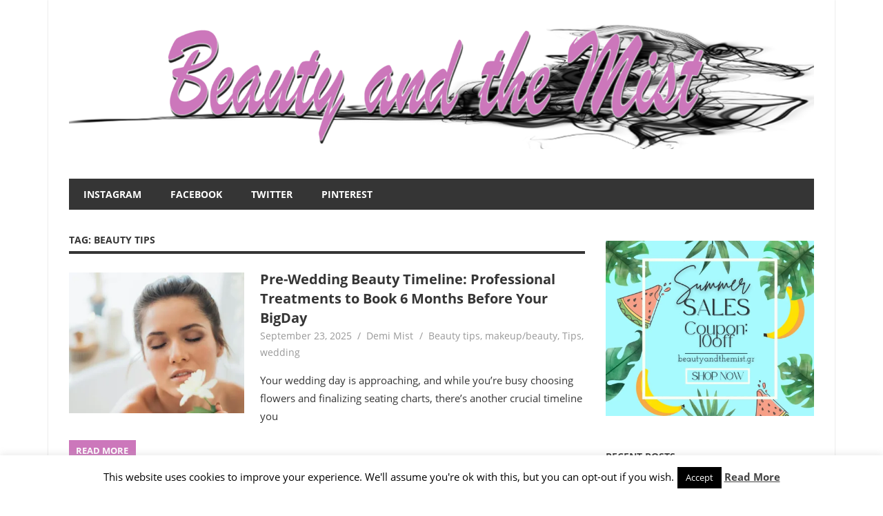

--- FILE ---
content_type: text/html; charset=UTF-8
request_url: https://beautyandthemist.com/tag/beauty-tips/
body_size: 134446
content:
<!DOCTYPE html>
<html lang="en-US">

<head>
<meta charset="UTF-8">
<meta name="viewport" content="width=device-width, initial-scale=1">
<link rel="profile" href="https://gmpg.org/xfn/11">
<link rel="pingback" href="https://beautyandthemist.com/xmlrpc.php">

<meta name='robots' content='index, follow, max-image-preview:large, max-snippet:-1, max-video-preview:-1' />
	<style>img:is([sizes="auto" i], [sizes^="auto," i]) { contain-intrinsic-size: 3000px 1500px }</style>
	
	<!-- This site is optimized with the Yoast SEO plugin v25.7 - https://yoast.com/wordpress/plugins/seo/ -->
	<title>beauty tips Archives - Beauty and the Mist</title>
	<link rel="canonical" href="https://beautyandthemist.com/tag/beauty-tips/" />
	<link rel="next" href="https://beautyandthemist.com/tag/beauty-tips/page/2/" />
	<meta property="og:locale" content="en_US" />
	<meta property="og:type" content="article" />
	<meta property="og:title" content="beauty tips Archives - Beauty and the Mist" />
	<meta property="og:url" content="https://beautyandthemist.com/tag/beauty-tips/" />
	<meta property="og:site_name" content="Beauty and the Mist" />
	<meta name="twitter:card" content="summary_large_image" />
	<meta name="twitter:site" content="@beautyandmist" />
	<script type="application/ld+json" class="yoast-schema-graph">{"@context":"https://schema.org","@graph":[{"@type":"CollectionPage","@id":"https://beautyandthemist.com/tag/beauty-tips/","url":"https://beautyandthemist.com/tag/beauty-tips/","name":"beauty tips Archives - Beauty and the Mist","isPartOf":{"@id":"https://beautyandthemist.com/#website"},"primaryImageOfPage":{"@id":"https://beautyandthemist.com/tag/beauty-tips/#primaryimage"},"image":{"@id":"https://beautyandthemist.com/tag/beauty-tips/#primaryimage"},"thumbnailUrl":"https://i0.wp.com/beautyandthemist.com/wp-content/uploads/2025/09/Pre-Wedding-Beauty-Timeline.jpg?fit=509%2C443&ssl=1","breadcrumb":{"@id":"https://beautyandthemist.com/tag/beauty-tips/#breadcrumb"},"inLanguage":"en-US"},{"@type":"ImageObject","inLanguage":"en-US","@id":"https://beautyandthemist.com/tag/beauty-tips/#primaryimage","url":"https://i0.wp.com/beautyandthemist.com/wp-content/uploads/2025/09/Pre-Wedding-Beauty-Timeline.jpg?fit=509%2C443&ssl=1","contentUrl":"https://i0.wp.com/beautyandthemist.com/wp-content/uploads/2025/09/Pre-Wedding-Beauty-Timeline.jpg?fit=509%2C443&ssl=1","width":509,"height":443},{"@type":"BreadcrumbList","@id":"https://beautyandthemist.com/tag/beauty-tips/#breadcrumb","itemListElement":[{"@type":"ListItem","position":1,"name":"Home","item":"https://beautyandthemist.com/"},{"@type":"ListItem","position":2,"name":"beauty tips"}]},{"@type":"WebSite","@id":"https://beautyandthemist.com/#website","url":"https://beautyandthemist.com/","name":"Beauty and the Mist","description":"Everything about women - beauty,fashion,wedding,DIY,motherhood","publisher":{"@id":"https://beautyandthemist.com/#organization"},"potentialAction":[{"@type":"SearchAction","target":{"@type":"EntryPoint","urlTemplate":"https://beautyandthemist.com/?s={search_term_string}"},"query-input":{"@type":"PropertyValueSpecification","valueRequired":true,"valueName":"search_term_string"}}],"inLanguage":"en-US"},{"@type":"Organization","@id":"https://beautyandthemist.com/#organization","name":"Beauty and the Mist","url":"https://beautyandthemist.com/","logo":{"@type":"ImageObject","inLanguage":"en-US","@id":"https://beautyandthemist.com/#/schema/logo/image/","url":"https://i0.wp.com/beautyandthemist.com/wp-content/uploads/2024/06/favicon.png?fit=512%2C512&ssl=1","contentUrl":"https://i0.wp.com/beautyandthemist.com/wp-content/uploads/2024/06/favicon.png?fit=512%2C512&ssl=1","width":512,"height":512,"caption":"Beauty and the Mist"},"image":{"@id":"https://beautyandthemist.com/#/schema/logo/image/"},"sameAs":["https://www.facebook.com/BeautyandtheMist/","https://x.com/beautyandmist","https://www.instagram.com/demimist/","https://www.linkedin.com/in/demi-mist-3b9597b0/","https://gr.pinterest.com/demimist/","https://www.youtube.com/channel/UCZH3D7SYYYdDZPRcZ8PHl4A?view_as=subscriber"]}]}</script>
	<!-- / Yoast SEO plugin. -->


<link rel='dns-prefetch' href='//secure.gravatar.com' />
<link rel='dns-prefetch' href='//stats.wp.com' />
<link rel='dns-prefetch' href='//v0.wordpress.com' />
<link rel='dns-prefetch' href='//widgets.wp.com' />
<link rel='dns-prefetch' href='//s0.wp.com' />
<link rel='dns-prefetch' href='//0.gravatar.com' />
<link rel='dns-prefetch' href='//1.gravatar.com' />
<link rel='dns-prefetch' href='//2.gravatar.com' />
<link rel='preconnect' href='//i0.wp.com' />
<link rel="alternate" type="application/rss+xml" title="Beauty and the Mist &raquo; Feed" href="https://beautyandthemist.com/feed/" />
<link rel="alternate" type="application/rss+xml" title="Beauty and the Mist &raquo; Comments Feed" href="https://beautyandthemist.com/comments/feed/" />
<link rel="alternate" type="application/rss+xml" title="Beauty and the Mist &raquo; beauty tips Tag Feed" href="https://beautyandthemist.com/tag/beauty-tips/feed/" />
		<!-- This site uses the Google Analytics by MonsterInsights plugin v9.11.1 - Using Analytics tracking - https://www.monsterinsights.com/ -->
							<script src="//www.googletagmanager.com/gtag/js?id=G-1LECMJD9SC"  data-cfasync="false" data-wpfc-render="false" type="text/javascript" async></script>
			<script data-cfasync="false" data-wpfc-render="false" type="text/javascript">
				var mi_version = '9.11.1';
				var mi_track_user = true;
				var mi_no_track_reason = '';
								var MonsterInsightsDefaultLocations = {"page_location":"https:\/\/beautyandthemist.com\/tag\/beauty-tips\/"};
								if ( typeof MonsterInsightsPrivacyGuardFilter === 'function' ) {
					var MonsterInsightsLocations = (typeof MonsterInsightsExcludeQuery === 'object') ? MonsterInsightsPrivacyGuardFilter( MonsterInsightsExcludeQuery ) : MonsterInsightsPrivacyGuardFilter( MonsterInsightsDefaultLocations );
				} else {
					var MonsterInsightsLocations = (typeof MonsterInsightsExcludeQuery === 'object') ? MonsterInsightsExcludeQuery : MonsterInsightsDefaultLocations;
				}

								var disableStrs = [
										'ga-disable-G-1LECMJD9SC',
									];

				/* Function to detect opted out users */
				function __gtagTrackerIsOptedOut() {
					for (var index = 0; index < disableStrs.length; index++) {
						if (document.cookie.indexOf(disableStrs[index] + '=true') > -1) {
							return true;
						}
					}

					return false;
				}

				/* Disable tracking if the opt-out cookie exists. */
				if (__gtagTrackerIsOptedOut()) {
					for (var index = 0; index < disableStrs.length; index++) {
						window[disableStrs[index]] = true;
					}
				}

				/* Opt-out function */
				function __gtagTrackerOptout() {
					for (var index = 0; index < disableStrs.length; index++) {
						document.cookie = disableStrs[index] + '=true; expires=Thu, 31 Dec 2099 23:59:59 UTC; path=/';
						window[disableStrs[index]] = true;
					}
				}

				if ('undefined' === typeof gaOptout) {
					function gaOptout() {
						__gtagTrackerOptout();
					}
				}
								window.dataLayer = window.dataLayer || [];

				window.MonsterInsightsDualTracker = {
					helpers: {},
					trackers: {},
				};
				if (mi_track_user) {
					function __gtagDataLayer() {
						dataLayer.push(arguments);
					}

					function __gtagTracker(type, name, parameters) {
						if (!parameters) {
							parameters = {};
						}

						if (parameters.send_to) {
							__gtagDataLayer.apply(null, arguments);
							return;
						}

						if (type === 'event') {
														parameters.send_to = monsterinsights_frontend.v4_id;
							var hookName = name;
							if (typeof parameters['event_category'] !== 'undefined') {
								hookName = parameters['event_category'] + ':' + name;
							}

							if (typeof MonsterInsightsDualTracker.trackers[hookName] !== 'undefined') {
								MonsterInsightsDualTracker.trackers[hookName](parameters);
							} else {
								__gtagDataLayer('event', name, parameters);
							}
							
						} else {
							__gtagDataLayer.apply(null, arguments);
						}
					}

					__gtagTracker('js', new Date());
					__gtagTracker('set', {
						'developer_id.dZGIzZG': true,
											});
					if ( MonsterInsightsLocations.page_location ) {
						__gtagTracker('set', MonsterInsightsLocations);
					}
										__gtagTracker('config', 'G-1LECMJD9SC', {"forceSSL":"true"} );
										window.gtag = __gtagTracker;										(function () {
						/* https://developers.google.com/analytics/devguides/collection/analyticsjs/ */
						/* ga and __gaTracker compatibility shim. */
						var noopfn = function () {
							return null;
						};
						var newtracker = function () {
							return new Tracker();
						};
						var Tracker = function () {
							return null;
						};
						var p = Tracker.prototype;
						p.get = noopfn;
						p.set = noopfn;
						p.send = function () {
							var args = Array.prototype.slice.call(arguments);
							args.unshift('send');
							__gaTracker.apply(null, args);
						};
						var __gaTracker = function () {
							var len = arguments.length;
							if (len === 0) {
								return;
							}
							var f = arguments[len - 1];
							if (typeof f !== 'object' || f === null || typeof f.hitCallback !== 'function') {
								if ('send' === arguments[0]) {
									var hitConverted, hitObject = false, action;
									if ('event' === arguments[1]) {
										if ('undefined' !== typeof arguments[3]) {
											hitObject = {
												'eventAction': arguments[3],
												'eventCategory': arguments[2],
												'eventLabel': arguments[4],
												'value': arguments[5] ? arguments[5] : 1,
											}
										}
									}
									if ('pageview' === arguments[1]) {
										if ('undefined' !== typeof arguments[2]) {
											hitObject = {
												'eventAction': 'page_view',
												'page_path': arguments[2],
											}
										}
									}
									if (typeof arguments[2] === 'object') {
										hitObject = arguments[2];
									}
									if (typeof arguments[5] === 'object') {
										Object.assign(hitObject, arguments[5]);
									}
									if ('undefined' !== typeof arguments[1].hitType) {
										hitObject = arguments[1];
										if ('pageview' === hitObject.hitType) {
											hitObject.eventAction = 'page_view';
										}
									}
									if (hitObject) {
										action = 'timing' === arguments[1].hitType ? 'timing_complete' : hitObject.eventAction;
										hitConverted = mapArgs(hitObject);
										__gtagTracker('event', action, hitConverted);
									}
								}
								return;
							}

							function mapArgs(args) {
								var arg, hit = {};
								var gaMap = {
									'eventCategory': 'event_category',
									'eventAction': 'event_action',
									'eventLabel': 'event_label',
									'eventValue': 'event_value',
									'nonInteraction': 'non_interaction',
									'timingCategory': 'event_category',
									'timingVar': 'name',
									'timingValue': 'value',
									'timingLabel': 'event_label',
									'page': 'page_path',
									'location': 'page_location',
									'title': 'page_title',
									'referrer' : 'page_referrer',
								};
								for (arg in args) {
																		if (!(!args.hasOwnProperty(arg) || !gaMap.hasOwnProperty(arg))) {
										hit[gaMap[arg]] = args[arg];
									} else {
										hit[arg] = args[arg];
									}
								}
								return hit;
							}

							try {
								f.hitCallback();
							} catch (ex) {
							}
						};
						__gaTracker.create = newtracker;
						__gaTracker.getByName = newtracker;
						__gaTracker.getAll = function () {
							return [];
						};
						__gaTracker.remove = noopfn;
						__gaTracker.loaded = true;
						window['__gaTracker'] = __gaTracker;
					})();
									} else {
										console.log("");
					(function () {
						function __gtagTracker() {
							return null;
						}

						window['__gtagTracker'] = __gtagTracker;
						window['gtag'] = __gtagTracker;
					})();
									}
			</script>
							<!-- / Google Analytics by MonsterInsights -->
		<script type="text/javascript">
/* <![CDATA[ */
window._wpemojiSettings = {"baseUrl":"https:\/\/s.w.org\/images\/core\/emoji\/16.0.1\/72x72\/","ext":".png","svgUrl":"https:\/\/s.w.org\/images\/core\/emoji\/16.0.1\/svg\/","svgExt":".svg","source":{"concatemoji":"https:\/\/beautyandthemist.com\/wp-includes\/js\/wp-emoji-release.min.js?ver=6.8.3"}};
/*! This file is auto-generated */
!function(s,n){var o,i,e;function c(e){try{var t={supportTests:e,timestamp:(new Date).valueOf()};sessionStorage.setItem(o,JSON.stringify(t))}catch(e){}}function p(e,t,n){e.clearRect(0,0,e.canvas.width,e.canvas.height),e.fillText(t,0,0);var t=new Uint32Array(e.getImageData(0,0,e.canvas.width,e.canvas.height).data),a=(e.clearRect(0,0,e.canvas.width,e.canvas.height),e.fillText(n,0,0),new Uint32Array(e.getImageData(0,0,e.canvas.width,e.canvas.height).data));return t.every(function(e,t){return e===a[t]})}function u(e,t){e.clearRect(0,0,e.canvas.width,e.canvas.height),e.fillText(t,0,0);for(var n=e.getImageData(16,16,1,1),a=0;a<n.data.length;a++)if(0!==n.data[a])return!1;return!0}function f(e,t,n,a){switch(t){case"flag":return n(e,"\ud83c\udff3\ufe0f\u200d\u26a7\ufe0f","\ud83c\udff3\ufe0f\u200b\u26a7\ufe0f")?!1:!n(e,"\ud83c\udde8\ud83c\uddf6","\ud83c\udde8\u200b\ud83c\uddf6")&&!n(e,"\ud83c\udff4\udb40\udc67\udb40\udc62\udb40\udc65\udb40\udc6e\udb40\udc67\udb40\udc7f","\ud83c\udff4\u200b\udb40\udc67\u200b\udb40\udc62\u200b\udb40\udc65\u200b\udb40\udc6e\u200b\udb40\udc67\u200b\udb40\udc7f");case"emoji":return!a(e,"\ud83e\udedf")}return!1}function g(e,t,n,a){var r="undefined"!=typeof WorkerGlobalScope&&self instanceof WorkerGlobalScope?new OffscreenCanvas(300,150):s.createElement("canvas"),o=r.getContext("2d",{willReadFrequently:!0}),i=(o.textBaseline="top",o.font="600 32px Arial",{});return e.forEach(function(e){i[e]=t(o,e,n,a)}),i}function t(e){var t=s.createElement("script");t.src=e,t.defer=!0,s.head.appendChild(t)}"undefined"!=typeof Promise&&(o="wpEmojiSettingsSupports",i=["flag","emoji"],n.supports={everything:!0,everythingExceptFlag:!0},e=new Promise(function(e){s.addEventListener("DOMContentLoaded",e,{once:!0})}),new Promise(function(t){var n=function(){try{var e=JSON.parse(sessionStorage.getItem(o));if("object"==typeof e&&"number"==typeof e.timestamp&&(new Date).valueOf()<e.timestamp+604800&&"object"==typeof e.supportTests)return e.supportTests}catch(e){}return null}();if(!n){if("undefined"!=typeof Worker&&"undefined"!=typeof OffscreenCanvas&&"undefined"!=typeof URL&&URL.createObjectURL&&"undefined"!=typeof Blob)try{var e="postMessage("+g.toString()+"("+[JSON.stringify(i),f.toString(),p.toString(),u.toString()].join(",")+"));",a=new Blob([e],{type:"text/javascript"}),r=new Worker(URL.createObjectURL(a),{name:"wpTestEmojiSupports"});return void(r.onmessage=function(e){c(n=e.data),r.terminate(),t(n)})}catch(e){}c(n=g(i,f,p,u))}t(n)}).then(function(e){for(var t in e)n.supports[t]=e[t],n.supports.everything=n.supports.everything&&n.supports[t],"flag"!==t&&(n.supports.everythingExceptFlag=n.supports.everythingExceptFlag&&n.supports[t]);n.supports.everythingExceptFlag=n.supports.everythingExceptFlag&&!n.supports.flag,n.DOMReady=!1,n.readyCallback=function(){n.DOMReady=!0}}).then(function(){return e}).then(function(){var e;n.supports.everything||(n.readyCallback(),(e=n.source||{}).concatemoji?t(e.concatemoji):e.wpemoji&&e.twemoji&&(t(e.twemoji),t(e.wpemoji)))}))}((window,document),window._wpemojiSettings);
/* ]]> */
</script>
<link rel='stylesheet' id='style_main-css' href='https://beautyandthemist.com/wp-content/plugins/wp-gif-player/style.css?ver=1507903842' type='text/css' media='all' />
<link rel='stylesheet' id='beetle-custom-fonts-css' href='https://beautyandthemist.com/wp-content/themes/beetle/assets/css/custom-fonts.css?ver=20180413' type='text/css' media='all' />
<style id='wp-emoji-styles-inline-css' type='text/css'>

	img.wp-smiley, img.emoji {
		display: inline !important;
		border: none !important;
		box-shadow: none !important;
		height: 1em !important;
		width: 1em !important;
		margin: 0 0.07em !important;
		vertical-align: -0.1em !important;
		background: none !important;
		padding: 0 !important;
	}
</style>
<link rel='stylesheet' id='wp-block-library-css' href='https://beautyandthemist.com/wp-includes/css/dist/block-library/style.min.css?ver=6.8.3' type='text/css' media='all' />
<style id='classic-theme-styles-inline-css' type='text/css'>
/*! This file is auto-generated */
.wp-block-button__link{color:#fff;background-color:#32373c;border-radius:9999px;box-shadow:none;text-decoration:none;padding:calc(.667em + 2px) calc(1.333em + 2px);font-size:1.125em}.wp-block-file__button{background:#32373c;color:#fff;text-decoration:none}
</style>
<link rel='stylesheet' id='mediaelement-css' href='https://beautyandthemist.com/wp-includes/js/mediaelement/mediaelementplayer-legacy.min.css?ver=4.2.17' type='text/css' media='all' />
<link rel='stylesheet' id='wp-mediaelement-css' href='https://beautyandthemist.com/wp-includes/js/mediaelement/wp-mediaelement.min.css?ver=6.8.3' type='text/css' media='all' />
<style id='jetpack-sharing-buttons-style-inline-css' type='text/css'>
.jetpack-sharing-buttons__services-list{display:flex;flex-direction:row;flex-wrap:wrap;gap:0;list-style-type:none;margin:5px;padding:0}.jetpack-sharing-buttons__services-list.has-small-icon-size{font-size:12px}.jetpack-sharing-buttons__services-list.has-normal-icon-size{font-size:16px}.jetpack-sharing-buttons__services-list.has-large-icon-size{font-size:24px}.jetpack-sharing-buttons__services-list.has-huge-icon-size{font-size:36px}@media print{.jetpack-sharing-buttons__services-list{display:none!important}}.editor-styles-wrapper .wp-block-jetpack-sharing-buttons{gap:0;padding-inline-start:0}ul.jetpack-sharing-buttons__services-list.has-background{padding:1.25em 2.375em}
</style>
<style id='global-styles-inline-css' type='text/css'>
:root{--wp--preset--aspect-ratio--square: 1;--wp--preset--aspect-ratio--4-3: 4/3;--wp--preset--aspect-ratio--3-4: 3/4;--wp--preset--aspect-ratio--3-2: 3/2;--wp--preset--aspect-ratio--2-3: 2/3;--wp--preset--aspect-ratio--16-9: 16/9;--wp--preset--aspect-ratio--9-16: 9/16;--wp--preset--color--black: #353535;--wp--preset--color--cyan-bluish-gray: #abb8c3;--wp--preset--color--white: #ffffff;--wp--preset--color--pale-pink: #f78da7;--wp--preset--color--vivid-red: #cf2e2e;--wp--preset--color--luminous-vivid-orange: #ff6900;--wp--preset--color--luminous-vivid-amber: #fcb900;--wp--preset--color--light-green-cyan: #7bdcb5;--wp--preset--color--vivid-green-cyan: #00d084;--wp--preset--color--pale-cyan-blue: #8ed1fc;--wp--preset--color--vivid-cyan-blue: #0693e3;--wp--preset--color--vivid-purple: #9b51e0;--wp--preset--color--primary: #cc77bb;--wp--preset--color--light-gray: #f0f0f0;--wp--preset--color--dark-gray: #777777;--wp--preset--gradient--vivid-cyan-blue-to-vivid-purple: linear-gradient(135deg,rgba(6,147,227,1) 0%,rgb(155,81,224) 100%);--wp--preset--gradient--light-green-cyan-to-vivid-green-cyan: linear-gradient(135deg,rgb(122,220,180) 0%,rgb(0,208,130) 100%);--wp--preset--gradient--luminous-vivid-amber-to-luminous-vivid-orange: linear-gradient(135deg,rgba(252,185,0,1) 0%,rgba(255,105,0,1) 100%);--wp--preset--gradient--luminous-vivid-orange-to-vivid-red: linear-gradient(135deg,rgba(255,105,0,1) 0%,rgb(207,46,46) 100%);--wp--preset--gradient--very-light-gray-to-cyan-bluish-gray: linear-gradient(135deg,rgb(238,238,238) 0%,rgb(169,184,195) 100%);--wp--preset--gradient--cool-to-warm-spectrum: linear-gradient(135deg,rgb(74,234,220) 0%,rgb(151,120,209) 20%,rgb(207,42,186) 40%,rgb(238,44,130) 60%,rgb(251,105,98) 80%,rgb(254,248,76) 100%);--wp--preset--gradient--blush-light-purple: linear-gradient(135deg,rgb(255,206,236) 0%,rgb(152,150,240) 100%);--wp--preset--gradient--blush-bordeaux: linear-gradient(135deg,rgb(254,205,165) 0%,rgb(254,45,45) 50%,rgb(107,0,62) 100%);--wp--preset--gradient--luminous-dusk: linear-gradient(135deg,rgb(255,203,112) 0%,rgb(199,81,192) 50%,rgb(65,88,208) 100%);--wp--preset--gradient--pale-ocean: linear-gradient(135deg,rgb(255,245,203) 0%,rgb(182,227,212) 50%,rgb(51,167,181) 100%);--wp--preset--gradient--electric-grass: linear-gradient(135deg,rgb(202,248,128) 0%,rgb(113,206,126) 100%);--wp--preset--gradient--midnight: linear-gradient(135deg,rgb(2,3,129) 0%,rgb(40,116,252) 100%);--wp--preset--font-size--small: 13px;--wp--preset--font-size--medium: 20px;--wp--preset--font-size--large: 36px;--wp--preset--font-size--x-large: 42px;--wp--preset--spacing--20: 0.44rem;--wp--preset--spacing--30: 0.67rem;--wp--preset--spacing--40: 1rem;--wp--preset--spacing--50: 1.5rem;--wp--preset--spacing--60: 2.25rem;--wp--preset--spacing--70: 3.38rem;--wp--preset--spacing--80: 5.06rem;--wp--preset--shadow--natural: 6px 6px 9px rgba(0, 0, 0, 0.2);--wp--preset--shadow--deep: 12px 12px 50px rgba(0, 0, 0, 0.4);--wp--preset--shadow--sharp: 6px 6px 0px rgba(0, 0, 0, 0.2);--wp--preset--shadow--outlined: 6px 6px 0px -3px rgba(255, 255, 255, 1), 6px 6px rgba(0, 0, 0, 1);--wp--preset--shadow--crisp: 6px 6px 0px rgba(0, 0, 0, 1);}:where(.is-layout-flex){gap: 0.5em;}:where(.is-layout-grid){gap: 0.5em;}body .is-layout-flex{display: flex;}.is-layout-flex{flex-wrap: wrap;align-items: center;}.is-layout-flex > :is(*, div){margin: 0;}body .is-layout-grid{display: grid;}.is-layout-grid > :is(*, div){margin: 0;}:where(.wp-block-columns.is-layout-flex){gap: 2em;}:where(.wp-block-columns.is-layout-grid){gap: 2em;}:where(.wp-block-post-template.is-layout-flex){gap: 1.25em;}:where(.wp-block-post-template.is-layout-grid){gap: 1.25em;}.has-black-color{color: var(--wp--preset--color--black) !important;}.has-cyan-bluish-gray-color{color: var(--wp--preset--color--cyan-bluish-gray) !important;}.has-white-color{color: var(--wp--preset--color--white) !important;}.has-pale-pink-color{color: var(--wp--preset--color--pale-pink) !important;}.has-vivid-red-color{color: var(--wp--preset--color--vivid-red) !important;}.has-luminous-vivid-orange-color{color: var(--wp--preset--color--luminous-vivid-orange) !important;}.has-luminous-vivid-amber-color{color: var(--wp--preset--color--luminous-vivid-amber) !important;}.has-light-green-cyan-color{color: var(--wp--preset--color--light-green-cyan) !important;}.has-vivid-green-cyan-color{color: var(--wp--preset--color--vivid-green-cyan) !important;}.has-pale-cyan-blue-color{color: var(--wp--preset--color--pale-cyan-blue) !important;}.has-vivid-cyan-blue-color{color: var(--wp--preset--color--vivid-cyan-blue) !important;}.has-vivid-purple-color{color: var(--wp--preset--color--vivid-purple) !important;}.has-black-background-color{background-color: var(--wp--preset--color--black) !important;}.has-cyan-bluish-gray-background-color{background-color: var(--wp--preset--color--cyan-bluish-gray) !important;}.has-white-background-color{background-color: var(--wp--preset--color--white) !important;}.has-pale-pink-background-color{background-color: var(--wp--preset--color--pale-pink) !important;}.has-vivid-red-background-color{background-color: var(--wp--preset--color--vivid-red) !important;}.has-luminous-vivid-orange-background-color{background-color: var(--wp--preset--color--luminous-vivid-orange) !important;}.has-luminous-vivid-amber-background-color{background-color: var(--wp--preset--color--luminous-vivid-amber) !important;}.has-light-green-cyan-background-color{background-color: var(--wp--preset--color--light-green-cyan) !important;}.has-vivid-green-cyan-background-color{background-color: var(--wp--preset--color--vivid-green-cyan) !important;}.has-pale-cyan-blue-background-color{background-color: var(--wp--preset--color--pale-cyan-blue) !important;}.has-vivid-cyan-blue-background-color{background-color: var(--wp--preset--color--vivid-cyan-blue) !important;}.has-vivid-purple-background-color{background-color: var(--wp--preset--color--vivid-purple) !important;}.has-black-border-color{border-color: var(--wp--preset--color--black) !important;}.has-cyan-bluish-gray-border-color{border-color: var(--wp--preset--color--cyan-bluish-gray) !important;}.has-white-border-color{border-color: var(--wp--preset--color--white) !important;}.has-pale-pink-border-color{border-color: var(--wp--preset--color--pale-pink) !important;}.has-vivid-red-border-color{border-color: var(--wp--preset--color--vivid-red) !important;}.has-luminous-vivid-orange-border-color{border-color: var(--wp--preset--color--luminous-vivid-orange) !important;}.has-luminous-vivid-amber-border-color{border-color: var(--wp--preset--color--luminous-vivid-amber) !important;}.has-light-green-cyan-border-color{border-color: var(--wp--preset--color--light-green-cyan) !important;}.has-vivid-green-cyan-border-color{border-color: var(--wp--preset--color--vivid-green-cyan) !important;}.has-pale-cyan-blue-border-color{border-color: var(--wp--preset--color--pale-cyan-blue) !important;}.has-vivid-cyan-blue-border-color{border-color: var(--wp--preset--color--vivid-cyan-blue) !important;}.has-vivid-purple-border-color{border-color: var(--wp--preset--color--vivid-purple) !important;}.has-vivid-cyan-blue-to-vivid-purple-gradient-background{background: var(--wp--preset--gradient--vivid-cyan-blue-to-vivid-purple) !important;}.has-light-green-cyan-to-vivid-green-cyan-gradient-background{background: var(--wp--preset--gradient--light-green-cyan-to-vivid-green-cyan) !important;}.has-luminous-vivid-amber-to-luminous-vivid-orange-gradient-background{background: var(--wp--preset--gradient--luminous-vivid-amber-to-luminous-vivid-orange) !important;}.has-luminous-vivid-orange-to-vivid-red-gradient-background{background: var(--wp--preset--gradient--luminous-vivid-orange-to-vivid-red) !important;}.has-very-light-gray-to-cyan-bluish-gray-gradient-background{background: var(--wp--preset--gradient--very-light-gray-to-cyan-bluish-gray) !important;}.has-cool-to-warm-spectrum-gradient-background{background: var(--wp--preset--gradient--cool-to-warm-spectrum) !important;}.has-blush-light-purple-gradient-background{background: var(--wp--preset--gradient--blush-light-purple) !important;}.has-blush-bordeaux-gradient-background{background: var(--wp--preset--gradient--blush-bordeaux) !important;}.has-luminous-dusk-gradient-background{background: var(--wp--preset--gradient--luminous-dusk) !important;}.has-pale-ocean-gradient-background{background: var(--wp--preset--gradient--pale-ocean) !important;}.has-electric-grass-gradient-background{background: var(--wp--preset--gradient--electric-grass) !important;}.has-midnight-gradient-background{background: var(--wp--preset--gradient--midnight) !important;}.has-small-font-size{font-size: var(--wp--preset--font-size--small) !important;}.has-medium-font-size{font-size: var(--wp--preset--font-size--medium) !important;}.has-large-font-size{font-size: var(--wp--preset--font-size--large) !important;}.has-x-large-font-size{font-size: var(--wp--preset--font-size--x-large) !important;}
:where(.wp-block-post-template.is-layout-flex){gap: 1.25em;}:where(.wp-block-post-template.is-layout-grid){gap: 1.25em;}
:where(.wp-block-columns.is-layout-flex){gap: 2em;}:where(.wp-block-columns.is-layout-grid){gap: 2em;}
:root :where(.wp-block-pullquote){font-size: 1.5em;line-height: 1.6;}
</style>
<link rel='stylesheet' id='cookie-law-info-css' href='https://beautyandthemist.com/wp-content/plugins/cookie-law-info/legacy/public/css/cookie-law-info-public.css?ver=3.3.3' type='text/css' media='all' />
<link rel='stylesheet' id='cookie-law-info-gdpr-css' href='https://beautyandthemist.com/wp-content/plugins/cookie-law-info/legacy/public/css/cookie-law-info-gdpr.css?ver=3.3.3' type='text/css' media='all' />
<link rel='stylesheet' id='beetle-stylesheet-css' href='https://beautyandthemist.com/wp-content/themes/beetle/style.css?ver=1.6.9' type='text/css' media='all' />
<style id='beetle-stylesheet-inline-css' type='text/css'>
.site-title, .site-description { position: absolute; clip: rect(1px, 1px, 1px, 1px); width: 1px; height: 1px; overflow: hidden; }
</style>
<link rel='stylesheet' id='genericons-css' href='https://beautyandthemist.com/wp-content/plugins/jetpack/_inc/genericons/genericons/genericons.css?ver=3.1' type='text/css' media='all' />
<link rel='stylesheet' id='beetle-slider-css' href='https://beautyandthemist.com/wp-content/themes/beetle/assets/css/flexslider.css?ver=20170421' type='text/css' media='all' />
<link rel='stylesheet' id='jetpack_likes-css' href='https://beautyandthemist.com/wp-content/plugins/jetpack/modules/likes/style.css?ver=14.9.1' type='text/css' media='all' />
<link rel='stylesheet' id='jetpack-subscriptions-css' href='https://beautyandthemist.com/wp-content/plugins/jetpack/_inc/build/subscriptions/subscriptions.min.css?ver=14.9.1' type='text/css' media='all' />
<script type="text/javascript" src="https://beautyandthemist.com/wp-content/plugins/google-analytics-for-wordpress/assets/js/frontend-gtag.min.js?ver=9.11.1" id="monsterinsights-frontend-script-js" async="async" data-wp-strategy="async"></script>
<script data-cfasync="false" data-wpfc-render="false" type="text/javascript" id='monsterinsights-frontend-script-js-extra'>/* <![CDATA[ */
var monsterinsights_frontend = {"js_events_tracking":"true","download_extensions":"doc,pdf,ppt,zip,xls,docx,pptx,xlsx","inbound_paths":"[]","home_url":"https:\/\/beautyandthemist.com","hash_tracking":"false","v4_id":"G-1LECMJD9SC"};/* ]]> */
</script>
<script type="text/javascript" src="https://beautyandthemist.com/wp-includes/js/jquery/jquery.min.js?ver=3.7.1" id="jquery-core-js"></script>
<script type="text/javascript" src="https://beautyandthemist.com/wp-includes/js/jquery/jquery-migrate.min.js?ver=3.4.1" id="jquery-migrate-js"></script>
<script type="text/javascript" id="cookie-law-info-js-extra">
/* <![CDATA[ */
var Cli_Data = {"nn_cookie_ids":[],"cookielist":[],"non_necessary_cookies":[],"ccpaEnabled":"","ccpaRegionBased":"","ccpaBarEnabled":"","strictlyEnabled":["necessary","obligatoire"],"ccpaType":"gdpr","js_blocking":"1","custom_integration":"","triggerDomRefresh":"","secure_cookies":""};
var cli_cookiebar_settings = {"animate_speed_hide":"500","animate_speed_show":"500","background":"#fff","border":"#444","border_on":"","button_1_button_colour":"#000","button_1_button_hover":"#000000","button_1_link_colour":"#fff","button_1_as_button":"1","button_1_new_win":"","button_2_button_colour":"#333","button_2_button_hover":"#292929","button_2_link_colour":"#444","button_2_as_button":"","button_2_hidebar":"","button_3_button_colour":"#000","button_3_button_hover":"#000000","button_3_link_colour":"#fff","button_3_as_button":"1","button_3_new_win":"","button_4_button_colour":"#000","button_4_button_hover":"#000000","button_4_link_colour":"#62a329","button_4_as_button":"","button_7_button_colour":"#61a229","button_7_button_hover":"#4e8221","button_7_link_colour":"#fff","button_7_as_button":"1","button_7_new_win":"","font_family":"inherit","header_fix":"","notify_animate_hide":"1","notify_animate_show":"","notify_div_id":"#cookie-law-info-bar","notify_position_horizontal":"right","notify_position_vertical":"bottom","scroll_close":"","scroll_close_reload":"","accept_close_reload":"","reject_close_reload":"","showagain_tab":"1","showagain_background":"#fff","showagain_border":"#000","showagain_div_id":"#cookie-law-info-again","showagain_x_position":"100px","text":"#000","show_once_yn":"","show_once":"10000","logging_on":"","as_popup":"","popup_overlay":"1","bar_heading_text":"","cookie_bar_as":"banner","popup_showagain_position":"bottom-right","widget_position":"left"};
var log_object = {"ajax_url":"https:\/\/beautyandthemist.com\/wp-admin\/admin-ajax.php"};
/* ]]> */
</script>
<script type="text/javascript" src="https://beautyandthemist.com/wp-content/plugins/cookie-law-info/legacy/public/js/cookie-law-info-public.js?ver=3.3.3" id="cookie-law-info-js"></script>
<!--[if lt IE 9]>
<script type="text/javascript" src="https://beautyandthemist.com/wp-content/themes/beetle/assets/js/html5shiv.min.js?ver=3.7.3" id="html5shiv-js"></script>
<![endif]-->
<script type="text/javascript" id="beetle-jquery-navigation-js-extra">
/* <![CDATA[ */
var beetle_menu_title = {"text":"Menu"};
/* ]]> */
</script>
<script type="text/javascript" src="https://beautyandthemist.com/wp-content/themes/beetle/assets/js/navigation.js?ver=20210324" id="beetle-jquery-navigation-js"></script>
<script type="text/javascript" src="https://beautyandthemist.com/wp-content/themes/beetle/assets/js/jquery.flexslider-min.js?ver=2.6.0" id="jquery-flexslider-js"></script>
<script type="text/javascript" id="beetle-slider-js-extra">
/* <![CDATA[ */
var beetle_slider_params = {"animation":"slide","speed":"3900"};
/* ]]> */
</script>
<script type="text/javascript" src="https://beautyandthemist.com/wp-content/themes/beetle/assets/js/slider.js?ver=20170421" id="beetle-slider-js"></script>
<link rel="https://api.w.org/" href="https://beautyandthemist.com/wp-json/" /><link rel="alternate" title="JSON" type="application/json" href="https://beautyandthemist.com/wp-json/wp/v2/tags/290" /><link rel="EditURI" type="application/rsd+xml" title="RSD" href="https://beautyandthemist.com/xmlrpc.php?rsd" />
<meta name="generator" content="WordPress 6.8.3" />
	<style>img#wpstats{display:none}</style>
		<style type="text/css">.broken_link, a.broken_link {
	text-decoration: line-through;
}</style><style type="text/css" id="custom-background-css">
body.custom-background { background-color: #ffffff; }
</style>
	<link rel="icon" href="https://i0.wp.com/beautyandthemist.com/wp-content/uploads/2016/06/beautyandthemistfavicons.png?fit=16%2C16&#038;ssl=1" sizes="32x32" />
<link rel="icon" href="https://i0.wp.com/beautyandthemist.com/wp-content/uploads/2016/06/beautyandthemistfavicons.png?fit=16%2C16&#038;ssl=1" sizes="192x192" />
<link rel="apple-touch-icon" href="https://i0.wp.com/beautyandthemist.com/wp-content/uploads/2016/06/beautyandthemistfavicons.png?fit=16%2C16&#038;ssl=1" />
<meta name="msapplication-TileImage" content="https://i0.wp.com/beautyandthemist.com/wp-content/uploads/2016/06/beautyandthemistfavicons.png?fit=16%2C16&#038;ssl=1" />
</head>

<body data-rsssl=1 class="archive tag tag-beauty-tips tag-290 custom-background wp-custom-logo wp-embed-responsive wp-theme-beetle">

	<div id="page" class="hfeed site">

		<a class="skip-link screen-reader-text" href="#content">Skip to content</a>

		
		<header id="masthead" class="site-header clearfix" role="banner">

			<div class="header-main container clearfix">

				<div id="logo" class="site-branding clearfix">

					<a href="https://beautyandthemist.com/" class="custom-logo-link" rel="home"><img width="1920" height="320" src="https://i0.wp.com/beautyandthemist.com/wp-content/uploads/2022/04/beauty-and-the-mist-com-wordpress-banner5.png?fit=1920%2C320&amp;ssl=1" class="custom-logo" alt="beautyandthemist.com" decoding="async" fetchpriority="high" srcset="https://i0.wp.com/beautyandthemist.com/wp-content/uploads/2022/04/beauty-and-the-mist-com-wordpress-banner5.png?w=1920&amp;ssl=1 1920w, https://i0.wp.com/beautyandthemist.com/wp-content/uploads/2022/04/beauty-and-the-mist-com-wordpress-banner5.png?resize=300%2C50&amp;ssl=1 300w, https://i0.wp.com/beautyandthemist.com/wp-content/uploads/2022/04/beauty-and-the-mist-com-wordpress-banner5.png?resize=1024%2C171&amp;ssl=1 1024w, https://i0.wp.com/beautyandthemist.com/wp-content/uploads/2022/04/beauty-and-the-mist-com-wordpress-banner5.png?resize=768%2C128&amp;ssl=1 768w, https://i0.wp.com/beautyandthemist.com/wp-content/uploads/2022/04/beauty-and-the-mist-com-wordpress-banner5.png?resize=1536%2C256&amp;ssl=1 1536w" sizes="(max-width: 1920px) 100vw, 1920px" data-attachment-id="13611" data-permalink="https://beautyandthemist.com/beauty-and-the-mist-com-wordpress-banner5/" data-orig-file="https://i0.wp.com/beautyandthemist.com/wp-content/uploads/2022/04/beauty-and-the-mist-com-wordpress-banner5.png?fit=1920%2C320&amp;ssl=1" data-orig-size="1920,320" data-comments-opened="1" data-image-meta="{&quot;aperture&quot;:&quot;0&quot;,&quot;credit&quot;:&quot;&quot;,&quot;camera&quot;:&quot;&quot;,&quot;caption&quot;:&quot;&quot;,&quot;created_timestamp&quot;:&quot;0&quot;,&quot;copyright&quot;:&quot;&quot;,&quot;focal_length&quot;:&quot;0&quot;,&quot;iso&quot;:&quot;0&quot;,&quot;shutter_speed&quot;:&quot;0&quot;,&quot;title&quot;:&quot;&quot;,&quot;orientation&quot;:&quot;0&quot;}" data-image-title="beauty and the mist com" data-image-description="&lt;p&gt;everything about beauty&lt;/p&gt;
" data-image-caption="" data-medium-file="https://i0.wp.com/beautyandthemist.com/wp-content/uploads/2022/04/beauty-and-the-mist-com-wordpress-banner5.png?fit=300%2C50&amp;ssl=1" data-large-file="https://i0.wp.com/beautyandthemist.com/wp-content/uploads/2022/04/beauty-and-the-mist-com-wordpress-banner5.png?fit=750%2C125&amp;ssl=1" /></a>					
			<p class="site-title"><a href="https://beautyandthemist.com/" rel="home">Beauty and the Mist</a></p>

							
			<p class="site-description">Everything about women &#8211; beauty,fashion,wedding,DIY,motherhood</p>

		
				</div><!-- .site-branding -->

				<div class="header-widgets clearfix">

					<aside id="custom_html-5" class="widget_text header-widget widget_custom_html"><div class="textwidget custom-html-widget"><meta name="google-site-verification" content="ePlxLUcJYTnXyKMgn2WGAYb3rd4MDVreP2Ds86EPaFs" /></div></aside>
				</div><!-- .header-widgets -->

			</div><!-- .header-main -->

			<div id="main-navigation-wrap" class="primary-navigation-wrap container">

				<nav id="main-navigation" class="primary-navigation navigation clearfix" role="navigation">
					<ul id="menu-social" class="main-navigation-menu"><li id="menu-item-13405" class="menu-item menu-item-type-custom menu-item-object-custom menu-item-13405"><a href="https://www.instagram.com/demimist/">Instagram</a></li>
<li id="menu-item-1649" class="menu-item menu-item-type-custom menu-item-object-custom menu-item-1649"><a href="https://www.facebook.com/BeautyandtheMist/">Facebook</a></li>
<li id="menu-item-1650" class="menu-item menu-item-type-custom menu-item-object-custom menu-item-1650"><a href="https://twitter.com/beautyandmist">Twitter</a></li>
<li id="menu-item-13411" class="menu-item menu-item-type-custom menu-item-object-custom menu-item-13411"><a href="https://gr.pinterest.com/demimist/_saved/">Pinterest</a></li>
</ul>				</nav><!-- #main-navigation -->

			</div>

		</header><!-- #masthead -->

		
		<div id="content" class="site-content container clearfix">

			
	<section id="primary" class="content-area">
		<main id="main" class="site-main" role="main">

		
			<header class="page-header">
				<h1 class="archive-title">Tag: <span>beauty tips</span></h1>			</header><!-- .page-header -->

			
			
<article id="post-18880" class="small-archive-post clearfix post-18880 post type-post status-publish format-standard has-post-thumbnail hentry category-beauty-tips category-makeupbeauty category-tips category-wedding tag-beauty tag-beauty-tips tag-skin-care tag-tips tag-wedding">

	
			<a href="https://beautyandthemist.com/2025/09/pre-wedding-beauty-timeline-professional-treatments-to-book-6-months-before-your-bigday/" rel="bookmark">
				<img width="350" height="280" src="https://i0.wp.com/beautyandthemist.com/wp-content/uploads/2025/09/Pre-Wedding-Beauty-Timeline.jpg?resize=350%2C280&amp;ssl=1" class="attachment-beetle-thumbnail-archive size-beetle-thumbnail-archive wp-post-image" alt="" decoding="async" srcset="https://i0.wp.com/beautyandthemist.com/wp-content/uploads/2025/09/Pre-Wedding-Beauty-Timeline.jpg?resize=350%2C280&amp;ssl=1 350w, https://i0.wp.com/beautyandthemist.com/wp-content/uploads/2025/09/Pre-Wedding-Beauty-Timeline.jpg?resize=100%2C80&amp;ssl=1 100w" sizes="(max-width: 350px) 100vw, 350px" data-attachment-id="18884" data-permalink="https://beautyandthemist.com/2025/09/pre-wedding-beauty-timeline-professional-treatments-to-book-6-months-before-your-bigday/pre-wedding-beauty-timeline/" data-orig-file="https://i0.wp.com/beautyandthemist.com/wp-content/uploads/2025/09/Pre-Wedding-Beauty-Timeline.jpg?fit=509%2C443&amp;ssl=1" data-orig-size="509,443" data-comments-opened="1" data-image-meta="{&quot;aperture&quot;:&quot;0&quot;,&quot;credit&quot;:&quot;&quot;,&quot;camera&quot;:&quot;&quot;,&quot;caption&quot;:&quot;&quot;,&quot;created_timestamp&quot;:&quot;0&quot;,&quot;copyright&quot;:&quot;&quot;,&quot;focal_length&quot;:&quot;0&quot;,&quot;iso&quot;:&quot;0&quot;,&quot;shutter_speed&quot;:&quot;0&quot;,&quot;title&quot;:&quot;&quot;,&quot;orientation&quot;:&quot;1&quot;}" data-image-title="Pre-Wedding Beauty Timeline" data-image-description="" data-image-caption="" data-medium-file="https://i0.wp.com/beautyandthemist.com/wp-content/uploads/2025/09/Pre-Wedding-Beauty-Timeline.jpg?fit=300%2C261&amp;ssl=1" data-large-file="https://i0.wp.com/beautyandthemist.com/wp-content/uploads/2025/09/Pre-Wedding-Beauty-Timeline.jpg?fit=509%2C443&amp;ssl=1" />			</a>

		
	<header class="entry-header">

		<h2 class="entry-title"><a href="https://beautyandthemist.com/2025/09/pre-wedding-beauty-timeline-professional-treatments-to-book-6-months-before-your-bigday/" rel="bookmark">Pre-Wedding Beauty Timeline: Professional Treatments to Book 6 Months Before Your BigDay</a></h2>
		<div class="entry-meta"><span class="meta-date"><a href="https://beautyandthemist.com/2025/09/pre-wedding-beauty-timeline-professional-treatments-to-book-6-months-before-your-bigday/" title="11:21 am" rel="bookmark"><time class="entry-date published updated" datetime="2025-09-23T11:21:27+00:00">September 23, 2025</time></a></span><span class="meta-author"> <span class="author vcard"><a class="url fn n" href="https://beautyandthemist.com/author/demi/" title="View all posts by Demi Mist" rel="author">Demi Mist</a></span></span><span class="meta-category"> <a href="https://beautyandthemist.com/category/beauty-tips/" rel="category tag">Beauty tips</a>, <a href="https://beautyandthemist.com/category/makeupbeauty/" rel="category tag">makeup/beauty</a>, <a href="https://beautyandthemist.com/category/tips/" rel="category tag">Tips</a>, <a href="https://beautyandthemist.com/category/wedding/" rel="category tag">wedding</a></span></div>
	</header><!-- .entry-header -->

	<div class="entry-content clearfix">

		<p>Your wedding day is approaching, and while you&#8217;re busy choosing flowers and finalizing seating charts, there&#8217;s another crucial timeline you</p>

		<a href="https://beautyandthemist.com/2025/09/pre-wedding-beauty-timeline-professional-treatments-to-book-6-months-before-your-bigday/" class="more-link">Read more</a>

		
	</div><!-- .entry-content -->

</article>

<article id="post-18748" class="small-archive-post clearfix post-18748 post type-post status-publish format-standard has-post-thumbnail hentry category-beauty-tips category-makeupbeauty category-tips tag-beauty tag-beauty-after-35 tag-beauty-after-40 tag-beauty-after-50 tag-beauty-over-60 tag-beauty-tips">

	
			<a href="https://beautyandthemist.com/2025/08/makeup-tips-for-older-women-enhance-your-natural-beauty-at-any-age/" rel="bookmark">
				<img width="350" height="280" src="https://i0.wp.com/beautyandthemist.com/wp-content/uploads/2025/08/makeup-mature-women.jpg?resize=350%2C280&amp;ssl=1" class="attachment-beetle-thumbnail-archive size-beetle-thumbnail-archive wp-post-image" alt="" decoding="async" srcset="https://i0.wp.com/beautyandthemist.com/wp-content/uploads/2025/08/makeup-mature-women.jpg?resize=350%2C280&amp;ssl=1 350w, https://i0.wp.com/beautyandthemist.com/wp-content/uploads/2025/08/makeup-mature-women.jpg?resize=100%2C80&amp;ssl=1 100w" sizes="(max-width: 350px) 100vw, 350px" data-attachment-id="18753" data-permalink="https://beautyandthemist.com/2025/08/makeup-tips-for-older-women-enhance-your-natural-beauty-at-any-age/makeup-mature-women/" data-orig-file="https://i0.wp.com/beautyandthemist.com/wp-content/uploads/2025/08/makeup-mature-women.jpg?fit=640%2C427&amp;ssl=1" data-orig-size="640,427" data-comments-opened="1" data-image-meta="{&quot;aperture&quot;:&quot;0&quot;,&quot;credit&quot;:&quot;&quot;,&quot;camera&quot;:&quot;&quot;,&quot;caption&quot;:&quot;&quot;,&quot;created_timestamp&quot;:&quot;0&quot;,&quot;copyright&quot;:&quot;&quot;,&quot;focal_length&quot;:&quot;0&quot;,&quot;iso&quot;:&quot;0&quot;,&quot;shutter_speed&quot;:&quot;0&quot;,&quot;title&quot;:&quot;&quot;,&quot;orientation&quot;:&quot;0&quot;}" data-image-title="makeup-mature-women" data-image-description="" data-image-caption="" data-medium-file="https://i0.wp.com/beautyandthemist.com/wp-content/uploads/2025/08/makeup-mature-women.jpg?fit=300%2C200&amp;ssl=1" data-large-file="https://i0.wp.com/beautyandthemist.com/wp-content/uploads/2025/08/makeup-mature-women.jpg?fit=640%2C427&amp;ssl=1" />			</a>

		
	<header class="entry-header">

		<h2 class="entry-title"><a href="https://beautyandthemist.com/2025/08/makeup-tips-for-older-women-enhance-your-natural-beauty-at-any-age/" rel="bookmark">Makeup Tips for Older Women: Enhance Your Natural Beauty at Any Age</a></h2>
		<div class="entry-meta"><span class="meta-date"><a href="https://beautyandthemist.com/2025/08/makeup-tips-for-older-women-enhance-your-natural-beauty-at-any-age/" title="4:59 pm" rel="bookmark"><time class="entry-date published updated" datetime="2025-08-21T16:59:33+00:00">August 21, 2025</time></a></span><span class="meta-author"> <span class="author vcard"><a class="url fn n" href="https://beautyandthemist.com/author/demi/" title="View all posts by Demi Mist" rel="author">Demi Mist</a></span></span><span class="meta-category"> <a href="https://beautyandthemist.com/category/beauty-tips/" rel="category tag">Beauty tips</a>, <a href="https://beautyandthemist.com/category/makeupbeauty/" rel="category tag">makeup/beauty</a>, <a href="https://beautyandthemist.com/category/tips/" rel="category tag">Tips</a></span></div>
	</header><!-- .entry-header -->

	<div class="entry-content clearfix">

		<p>Aging is a privilege, and with it comes wisdom, confidence, and a unique kind of beauty! While our skin and</p>

		<a href="https://beautyandthemist.com/2025/08/makeup-tips-for-older-women-enhance-your-natural-beauty-at-any-age/" class="more-link">Read more</a>

		
	</div><!-- .entry-content -->

</article>

<article id="post-18663" class="small-archive-post clearfix post-18663 post type-post status-publish format-standard has-post-thumbnail hentry category-beauty-tips category-guest-post category-makeupbeauty category-tips tag-beauty-after-40 tag-beauty-tips tag-guest-post">

	
			<a href="https://beautyandthemist.com/2025/08/cosmetic-methods-for-feeling-young-again/" rel="bookmark">
				<img width="350" height="280" src="https://i0.wp.com/beautyandthemist.com/wp-content/uploads/2025/08/Cosmetic-Methods-for-Feeling-Young-Again.jpeg?resize=350%2C280&amp;ssl=1" class="attachment-beetle-thumbnail-archive size-beetle-thumbnail-archive wp-post-image" alt="" decoding="async" srcset="https://i0.wp.com/beautyandthemist.com/wp-content/uploads/2025/08/Cosmetic-Methods-for-Feeling-Young-Again.jpeg?resize=350%2C280&amp;ssl=1 350w, https://i0.wp.com/beautyandthemist.com/wp-content/uploads/2025/08/Cosmetic-Methods-for-Feeling-Young-Again.jpeg?resize=100%2C80&amp;ssl=1 100w" sizes="(max-width: 350px) 100vw, 350px" data-attachment-id="18664" data-permalink="https://beautyandthemist.com/2025/08/cosmetic-methods-for-feeling-young-again/male-chiropractor-examining-mature-man/" data-orig-file="https://i0.wp.com/beautyandthemist.com/wp-content/uploads/2025/08/Cosmetic-Methods-for-Feeling-Young-Again.jpeg?fit=464%2C311&amp;ssl=1" data-orig-size="464,311" data-comments-opened="1" data-image-meta="{&quot;aperture&quot;:&quot;5&quot;,&quot;credit&quot;:&quot;WavebreakmediaMicro - stock.adobe.com&quot;,&quot;camera&quot;:&quot;Canon EOS 5D Mark III&quot;,&quot;caption&quot;:&quot;&quot;,&quot;created_timestamp&quot;:&quot;1380902107&quot;,&quot;copyright&quot;:&quot;&quot;,&quot;focal_length&quot;:&quot;50&quot;,&quot;iso&quot;:&quot;200&quot;,&quot;shutter_speed&quot;:&quot;0.01&quot;,&quot;title&quot;:&quot;Male chiropractor examining mature man&quot;,&quot;orientation&quot;:&quot;0&quot;}" data-image-title="Male chiropractor examining mature man" data-image-description="" data-image-caption="" data-medium-file="https://i0.wp.com/beautyandthemist.com/wp-content/uploads/2025/08/Cosmetic-Methods-for-Feeling-Young-Again.jpeg?fit=300%2C201&amp;ssl=1" data-large-file="https://i0.wp.com/beautyandthemist.com/wp-content/uploads/2025/08/Cosmetic-Methods-for-Feeling-Young-Again.jpeg?fit=464%2C311&amp;ssl=1" />			</a>

		
	<header class="entry-header">

		<h2 class="entry-title"><a href="https://beautyandthemist.com/2025/08/cosmetic-methods-for-feeling-young-again/" rel="bookmark">Cosmetic Methods for Feeling Young Again</a></h2>
		<div class="entry-meta"><span class="meta-date"><a href="https://beautyandthemist.com/2025/08/cosmetic-methods-for-feeling-young-again/" title="5:26 pm" rel="bookmark"><time class="entry-date published updated" datetime="2025-08-04T17:26:57+00:00">August 4, 2025</time></a></span><span class="meta-author"> <span class="author vcard"><a class="url fn n" href="https://beautyandthemist.com/author/demi/" title="View all posts by Demi Mist" rel="author">Demi Mist</a></span></span><span class="meta-category"> <a href="https://beautyandthemist.com/category/beauty-tips/" rel="category tag">Beauty tips</a>, <a href="https://beautyandthemist.com/category/guest-post/" rel="category tag">guest post</a>, <a href="https://beautyandthemist.com/category/makeupbeauty/" rel="category tag">makeup/beauty</a>, <a href="https://beautyandthemist.com/category/tips/" rel="category tag">Tips</a></span></div>
	</header><!-- .entry-header -->

	<div class="entry-content clearfix">

		<p>Aging affects how we look and feel, from wrinkles around our eyes to joint aches that start each morning. While</p>

		<a href="https://beautyandthemist.com/2025/08/cosmetic-methods-for-feeling-young-again/" class="more-link">Read more</a>

		
	</div><!-- .entry-content -->

</article>

<article id="post-18528" class="small-archive-post clearfix post-18528 post type-post status-publish format-standard has-post-thumbnail hentry category-beauty-tips category-makeupbeauty tag-beauty tag-beauty-tips tag-skin-care">

	
			<a href="https://beautyandthemist.com/2025/06/preventive-injectables-why-young-thais-are-liking-this/" rel="bookmark">
				<img width="350" height="280" src="https://i0.wp.com/beautyandthemist.com/wp-content/uploads/2025/06/preventive-injectable.jpg?resize=350%2C280&amp;ssl=1" class="attachment-beetle-thumbnail-archive size-beetle-thumbnail-archive wp-post-image" alt="" decoding="async" loading="lazy" srcset="https://i0.wp.com/beautyandthemist.com/wp-content/uploads/2025/06/preventive-injectable.jpg?resize=350%2C280&amp;ssl=1 350w, https://i0.wp.com/beautyandthemist.com/wp-content/uploads/2025/06/preventive-injectable.jpg?resize=100%2C80&amp;ssl=1 100w" sizes="auto, (max-width: 350px) 100vw, 350px" data-attachment-id="18588" data-permalink="https://beautyandthemist.com/2025/06/preventive-injectables-why-young-thais-are-liking-this/preventive-injectable/" data-orig-file="https://i0.wp.com/beautyandthemist.com/wp-content/uploads/2025/06/preventive-injectable.jpg?fit=640%2C427&amp;ssl=1" data-orig-size="640,427" data-comments-opened="1" data-image-meta="{&quot;aperture&quot;:&quot;0&quot;,&quot;credit&quot;:&quot;&quot;,&quot;camera&quot;:&quot;&quot;,&quot;caption&quot;:&quot;&quot;,&quot;created_timestamp&quot;:&quot;0&quot;,&quot;copyright&quot;:&quot;&quot;,&quot;focal_length&quot;:&quot;0&quot;,&quot;iso&quot;:&quot;0&quot;,&quot;shutter_speed&quot;:&quot;0&quot;,&quot;title&quot;:&quot;&quot;,&quot;orientation&quot;:&quot;0&quot;}" data-image-title="preventive-injectable" data-image-description="" data-image-caption="" data-medium-file="https://i0.wp.com/beautyandthemist.com/wp-content/uploads/2025/06/preventive-injectable.jpg?fit=300%2C200&amp;ssl=1" data-large-file="https://i0.wp.com/beautyandthemist.com/wp-content/uploads/2025/06/preventive-injectable.jpg?fit=640%2C427&amp;ssl=1" />			</a>

		
	<header class="entry-header">

		<h2 class="entry-title"><a href="https://beautyandthemist.com/2025/06/preventive-injectables-why-young-thais-are-liking-this/" rel="bookmark">Preventive Injectables: Why Young Thais are Liking This</a></h2>
		<div class="entry-meta"><span class="meta-date"><a href="https://beautyandthemist.com/2025/06/preventive-injectables-why-young-thais-are-liking-this/" title="5:56 pm" rel="bookmark"><time class="entry-date published updated" datetime="2025-06-12T17:56:42+00:00">June 12, 2025</time></a></span><span class="meta-author"> <span class="author vcard"><a class="url fn n" href="https://beautyandthemist.com/author/demi/" title="View all posts by Demi Mist" rel="author">Demi Mist</a></span></span><span class="meta-category"> <a href="https://beautyandthemist.com/category/beauty-tips/" rel="category tag">Beauty tips</a>, <a href="https://beautyandthemist.com/category/makeupbeauty/" rel="category tag">makeup/beauty</a></span></div>
	</header><!-- .entry-header -->

	<div class="entry-content clearfix">

		<p>Young people these days are quite adventurous yet they do not forget how to take care of themselves. More and</p>

		<a href="https://beautyandthemist.com/2025/06/preventive-injectables-why-young-thais-are-liking-this/" class="more-link">Read more</a>

		
	</div><!-- .entry-content -->

</article>

<article id="post-18450" class="small-archive-post clearfix post-18450 post type-post status-publish format-standard has-post-thumbnail hentry category-beauty-tips category-makeupbeauty category-tips tag-beauty tag-beauty-tips tag-skin-care tag-tips">

	
			<a href="https://beautyandthemist.com/2025/05/the-ultimate-guide-to-face-oil-for-sensitive-skin-soothe-strengthen-and-glow/" rel="bookmark">
				<img width="350" height="280" src="https://i0.wp.com/beautyandthemist.com/wp-content/uploads/2025/05/face-oil.jpg?resize=350%2C280&amp;ssl=1" class="attachment-beetle-thumbnail-archive size-beetle-thumbnail-archive wp-post-image" alt="" decoding="async" loading="lazy" srcset="https://i0.wp.com/beautyandthemist.com/wp-content/uploads/2025/05/face-oil.jpg?resize=350%2C280&amp;ssl=1 350w, https://i0.wp.com/beautyandthemist.com/wp-content/uploads/2025/05/face-oil.jpg?resize=100%2C80&amp;ssl=1 100w" sizes="auto, (max-width: 350px) 100vw, 350px" data-attachment-id="18451" data-permalink="https://beautyandthemist.com/2025/05/the-ultimate-guide-to-face-oil-for-sensitive-skin-soothe-strengthen-and-glow/face-oil/" data-orig-file="https://i0.wp.com/beautyandthemist.com/wp-content/uploads/2025/05/face-oil.jpg?fit=576%2C576&amp;ssl=1" data-orig-size="576,576" data-comments-opened="1" data-image-meta="{&quot;aperture&quot;:&quot;0&quot;,&quot;credit&quot;:&quot;&quot;,&quot;camera&quot;:&quot;&quot;,&quot;caption&quot;:&quot;&quot;,&quot;created_timestamp&quot;:&quot;0&quot;,&quot;copyright&quot;:&quot;&quot;,&quot;focal_length&quot;:&quot;0&quot;,&quot;iso&quot;:&quot;0&quot;,&quot;shutter_speed&quot;:&quot;0&quot;,&quot;title&quot;:&quot;&quot;,&quot;orientation&quot;:&quot;1&quot;}" data-image-title="face-oil" data-image-description="" data-image-caption="" data-medium-file="https://i0.wp.com/beautyandthemist.com/wp-content/uploads/2025/05/face-oil.jpg?fit=300%2C300&amp;ssl=1" data-large-file="https://i0.wp.com/beautyandthemist.com/wp-content/uploads/2025/05/face-oil.jpg?fit=576%2C576&amp;ssl=1" />			</a>

		
	<header class="entry-header">

		<h2 class="entry-title"><a href="https://beautyandthemist.com/2025/05/the-ultimate-guide-to-face-oil-for-sensitive-skin-soothe-strengthen-and-glow/" rel="bookmark">The Ultimate Guide to Face Oil for Sensitive Skin: Soothe, Strengthen, and Glow</a></h2>
		<div class="entry-meta"><span class="meta-date"><a href="https://beautyandthemist.com/2025/05/the-ultimate-guide-to-face-oil-for-sensitive-skin-soothe-strengthen-and-glow/" title="5:30 pm" rel="bookmark"><time class="entry-date published updated" datetime="2025-05-09T17:30:41+00:00">May 9, 2025</time></a></span><span class="meta-author"> <span class="author vcard"><a class="url fn n" href="https://beautyandthemist.com/author/demi/" title="View all posts by Demi Mist" rel="author">Demi Mist</a></span></span><span class="meta-category"> <a href="https://beautyandthemist.com/category/beauty-tips/" rel="category tag">Beauty tips</a>, <a href="https://beautyandthemist.com/category/makeupbeauty/" rel="category tag">makeup/beauty</a>, <a href="https://beautyandthemist.com/category/tips/" rel="category tag">Tips</a></span></div>
	</header><!-- .entry-header -->

	<div class="entry-content clearfix">

		<p>In the age of multi-step routines and high-powered actives, one skincare product is making a gentle yet powerful comeback: face</p>

		<a href="https://beautyandthemist.com/2025/05/the-ultimate-guide-to-face-oil-for-sensitive-skin-soothe-strengthen-and-glow/" class="more-link">Read more</a>

		
	</div><!-- .entry-content -->

</article>

<article id="post-18447" class="small-archive-post clearfix post-18447 post type-post status-publish format-standard has-post-thumbnail hentry category-beauty-tips category-makeupbeauty category-tips tag-beauty tag-beauty-tips tag-skin-care tag-tips">

	
			<a href="https://beautyandthemist.com/2025/05/probiotic-face-wash-the-skincare-essential-you-didnt-know-you-needed/" rel="bookmark">
				<img width="350" height="280" src="https://i0.wp.com/beautyandthemist.com/wp-content/uploads/2025/05/probiotic-face-wash.jpg?resize=350%2C280&amp;ssl=1" class="attachment-beetle-thumbnail-archive size-beetle-thumbnail-archive wp-post-image" alt="" decoding="async" loading="lazy" srcset="https://i0.wp.com/beautyandthemist.com/wp-content/uploads/2025/05/probiotic-face-wash.jpg?resize=350%2C280&amp;ssl=1 350w, https://i0.wp.com/beautyandthemist.com/wp-content/uploads/2025/05/probiotic-face-wash.jpg?resize=100%2C80&amp;ssl=1 100w" sizes="auto, (max-width: 350px) 100vw, 350px" data-attachment-id="18448" data-permalink="https://beautyandthemist.com/2025/05/probiotic-face-wash-the-skincare-essential-you-didnt-know-you-needed/probiotic-face-wash/" data-orig-file="https://i0.wp.com/beautyandthemist.com/wp-content/uploads/2025/05/probiotic-face-wash.jpg?fit=640%2C427&amp;ssl=1" data-orig-size="640,427" data-comments-opened="1" data-image-meta="{&quot;aperture&quot;:&quot;0&quot;,&quot;credit&quot;:&quot;&quot;,&quot;camera&quot;:&quot;&quot;,&quot;caption&quot;:&quot;&quot;,&quot;created_timestamp&quot;:&quot;0&quot;,&quot;copyright&quot;:&quot;&quot;,&quot;focal_length&quot;:&quot;0&quot;,&quot;iso&quot;:&quot;0&quot;,&quot;shutter_speed&quot;:&quot;0&quot;,&quot;title&quot;:&quot;&quot;,&quot;orientation&quot;:&quot;0&quot;}" data-image-title="probiotic-face-wash" data-image-description="" data-image-caption="" data-medium-file="https://i0.wp.com/beautyandthemist.com/wp-content/uploads/2025/05/probiotic-face-wash.jpg?fit=300%2C200&amp;ssl=1" data-large-file="https://i0.wp.com/beautyandthemist.com/wp-content/uploads/2025/05/probiotic-face-wash.jpg?fit=640%2C427&amp;ssl=1" />			</a>

		
	<header class="entry-header">

		<h2 class="entry-title"><a href="https://beautyandthemist.com/2025/05/probiotic-face-wash-the-skincare-essential-you-didnt-know-you-needed/" rel="bookmark">Probiotic Face Wash: The Skincare Essential You Didn’t Know You Needed</a></h2>
		<div class="entry-meta"><span class="meta-date"><a href="https://beautyandthemist.com/2025/05/probiotic-face-wash-the-skincare-essential-you-didnt-know-you-needed/" title="5:28 pm" rel="bookmark"><time class="entry-date published updated" datetime="2025-05-09T17:28:05+00:00">May 9, 2025</time></a></span><span class="meta-author"> <span class="author vcard"><a class="url fn n" href="https://beautyandthemist.com/author/demi/" title="View all posts by Demi Mist" rel="author">Demi Mist</a></span></span><span class="meta-category"> <a href="https://beautyandthemist.com/category/beauty-tips/" rel="category tag">Beauty tips</a>, <a href="https://beautyandthemist.com/category/makeupbeauty/" rel="category tag">makeup/beauty</a>, <a href="https://beautyandthemist.com/category/tips/" rel="category tag">Tips</a></span></div>
	</header><!-- .entry-header -->

	<div class="entry-content clearfix">

		<p>In a world full of 10-step skincare routines and ever-changing beauty trends, it’s easy to overlook the most foundational step</p>

		<a href="https://beautyandthemist.com/2025/05/probiotic-face-wash-the-skincare-essential-you-didnt-know-you-needed/" class="more-link">Read more</a>

		
	</div><!-- .entry-content -->

</article>

<article id="post-18222" class="small-archive-post clearfix post-18222 post type-post status-publish format-standard has-post-thumbnail hentry category-beauty-tips category-makeupbeauty category-tips tag-beauty tag-beauty-after-35 tag-beauty-after-40 tag-beauty-after-50 tag-beauty-over-60 tag-beauty-tips tag-make-up tag-make-up-tips tag-tips">

	
			<a href="https://beautyandthemist.com/2025/03/achieving-a-smoother-more-refreshed-facial-appearance/" rel="bookmark">
				<img width="350" height="280" src="https://i0.wp.com/beautyandthemist.com/wp-content/uploads/2025/02/smooth-skin.jpg?resize=350%2C280&amp;ssl=1" class="attachment-beetle-thumbnail-archive size-beetle-thumbnail-archive wp-post-image" alt="" decoding="async" loading="lazy" srcset="https://i0.wp.com/beautyandthemist.com/wp-content/uploads/2025/02/smooth-skin.jpg?resize=350%2C280&amp;ssl=1 350w, https://i0.wp.com/beautyandthemist.com/wp-content/uploads/2025/02/smooth-skin.jpg?resize=100%2C80&amp;ssl=1 100w" sizes="auto, (max-width: 350px) 100vw, 350px" data-attachment-id="18228" data-permalink="https://beautyandthemist.com/2025/03/achieving-a-smoother-more-refreshed-facial-appearance/smooth-skin/" data-orig-file="https://i0.wp.com/beautyandthemist.com/wp-content/uploads/2025/02/smooth-skin.jpg?fit=640%2C427&amp;ssl=1" data-orig-size="640,427" data-comments-opened="1" data-image-meta="{&quot;aperture&quot;:&quot;0&quot;,&quot;credit&quot;:&quot;&quot;,&quot;camera&quot;:&quot;&quot;,&quot;caption&quot;:&quot;&quot;,&quot;created_timestamp&quot;:&quot;0&quot;,&quot;copyright&quot;:&quot;&quot;,&quot;focal_length&quot;:&quot;0&quot;,&quot;iso&quot;:&quot;0&quot;,&quot;shutter_speed&quot;:&quot;0&quot;,&quot;title&quot;:&quot;&quot;,&quot;orientation&quot;:&quot;0&quot;}" data-image-title="smooth-skin" data-image-description="" data-image-caption="" data-medium-file="https://i0.wp.com/beautyandthemist.com/wp-content/uploads/2025/02/smooth-skin.jpg?fit=300%2C200&amp;ssl=1" data-large-file="https://i0.wp.com/beautyandthemist.com/wp-content/uploads/2025/02/smooth-skin.jpg?fit=640%2C427&amp;ssl=1" />			</a>

		
	<header class="entry-header">

		<h2 class="entry-title"><a href="https://beautyandthemist.com/2025/03/achieving-a-smoother-more-refreshed-facial-appearance/" rel="bookmark">Achieving a Smoother, More Refreshed Facial appearance</a></h2>
		<div class="entry-meta"><span class="meta-date"><a href="https://beautyandthemist.com/2025/03/achieving-a-smoother-more-refreshed-facial-appearance/" title="1:49 pm" rel="bookmark"><time class="entry-date published updated" datetime="2025-03-08T13:49:45+00:00">March 8, 2025</time></a></span><span class="meta-author"> <span class="author vcard"><a class="url fn n" href="https://beautyandthemist.com/author/demi/" title="View all posts by Demi Mist" rel="author">Demi Mist</a></span></span><span class="meta-category"> <a href="https://beautyandthemist.com/category/beauty-tips/" rel="category tag">Beauty tips</a>, <a href="https://beautyandthemist.com/category/makeupbeauty/" rel="category tag">makeup/beauty</a>, <a href="https://beautyandthemist.com/category/tips/" rel="category tag">Tips</a></span></div>
	</header><!-- .entry-header -->

	<div class="entry-content clearfix">

		<p>Achieving a smoother, more refreshed facial appearance involves a combination of skincare practices, lifestyle adjustments, and, if desired, cosmetic treatments.</p>

		<a href="https://beautyandthemist.com/2025/03/achieving-a-smoother-more-refreshed-facial-appearance/" class="more-link">Read more</a>

		
	</div><!-- .entry-content -->

</article>

<article id="post-18063" class="small-archive-post clearfix post-18063 post type-post status-publish format-standard has-post-thumbnail hentry category-uncategorized tag-beauty tag-beauty-after-35 tag-beauty-after-40 tag-beauty-tips tag-tips">

	
			<a href="https://beautyandthemist.com/2025/01/10-timeless-beauty-secrets-every-woman-should-know/" rel="bookmark">
				<img width="350" height="280" src="https://i0.wp.com/beautyandthemist.com/wp-content/uploads/2025/01/beauty-secrets.jpg?resize=350%2C280&amp;ssl=1" class="attachment-beetle-thumbnail-archive size-beetle-thumbnail-archive wp-post-image" alt="" decoding="async" loading="lazy" srcset="https://i0.wp.com/beautyandthemist.com/wp-content/uploads/2025/01/beauty-secrets.jpg?resize=350%2C280&amp;ssl=1 350w, https://i0.wp.com/beautyandthemist.com/wp-content/uploads/2025/01/beauty-secrets.jpg?resize=100%2C80&amp;ssl=1 100w" sizes="auto, (max-width: 350px) 100vw, 350px" data-attachment-id="18065" data-permalink="https://beautyandthemist.com/2025/01/10-timeless-beauty-secrets-every-woman-should-know/beauty-secrets/" data-orig-file="https://i0.wp.com/beautyandthemist.com/wp-content/uploads/2025/01/beauty-secrets.jpg?fit=640%2C427&amp;ssl=1" data-orig-size="640,427" data-comments-opened="1" data-image-meta="{&quot;aperture&quot;:&quot;0&quot;,&quot;credit&quot;:&quot;&quot;,&quot;camera&quot;:&quot;&quot;,&quot;caption&quot;:&quot;&quot;,&quot;created_timestamp&quot;:&quot;0&quot;,&quot;copyright&quot;:&quot;&quot;,&quot;focal_length&quot;:&quot;0&quot;,&quot;iso&quot;:&quot;0&quot;,&quot;shutter_speed&quot;:&quot;0&quot;,&quot;title&quot;:&quot;&quot;,&quot;orientation&quot;:&quot;0&quot;}" data-image-title="beauty-secrets" data-image-description="" data-image-caption="" data-medium-file="https://i0.wp.com/beautyandthemist.com/wp-content/uploads/2025/01/beauty-secrets.jpg?fit=300%2C200&amp;ssl=1" data-large-file="https://i0.wp.com/beautyandthemist.com/wp-content/uploads/2025/01/beauty-secrets.jpg?fit=640%2C427&amp;ssl=1" />			</a>

		
	<header class="entry-header">

		<h2 class="entry-title"><a href="https://beautyandthemist.com/2025/01/10-timeless-beauty-secrets-every-woman-should-know/" rel="bookmark">10 Timeless Beauty Secrets Every Woman Should Know</a></h2>
		<div class="entry-meta"><span class="meta-date"><a href="https://beautyandthemist.com/2025/01/10-timeless-beauty-secrets-every-woman-should-know/" title="5:22 pm" rel="bookmark"><time class="entry-date published updated" datetime="2025-01-08T17:22:21+00:00">January 8, 2025</time></a></span><span class="meta-author"> <span class="author vcard"><a class="url fn n" href="https://beautyandthemist.com/author/demi/" title="View all posts by Demi Mist" rel="author">Demi Mist</a></span></span><span class="meta-category"> <a href="https://beautyandthemist.com/category/uncategorized/" rel="category tag">Uncategorized</a></span></div>
	</header><!-- .entry-header -->

	<div class="entry-content clearfix">

		<p>Beauty is more than skin deep; it’s about feeling confident and radiant from within. These timeless beauty secrets are designed</p>

		<a href="https://beautyandthemist.com/2025/01/10-timeless-beauty-secrets-every-woman-should-know/" class="more-link">Read more</a>

		
	</div><!-- .entry-content -->

</article>

<article id="post-18069" class="small-archive-post clearfix post-18069 post type-post status-publish format-standard has-post-thumbnail hentry category-beauty-tips category-guest-post category-makeupbeauty category-tips tag-beauty tag-beauty-after-35 tag-beauty-after-40 tag-beauty-after-50 tag-beauty-tips tag-guest-post tag-tips">

	
			<a href="https://beautyandthemist.com/2025/01/everything-you-need-to-know-about-cosmetic-fillers/" rel="bookmark">
				<img width="350" height="280" src="https://i0.wp.com/beautyandthemist.com/wp-content/uploads/2025/01/Everything-You-Need-to-Know-About-Cosmetic-Fillers.jpeg?resize=350%2C280&amp;ssl=1" class="attachment-beetle-thumbnail-archive size-beetle-thumbnail-archive wp-post-image" alt="" decoding="async" loading="lazy" srcset="https://i0.wp.com/beautyandthemist.com/wp-content/uploads/2025/01/Everything-You-Need-to-Know-About-Cosmetic-Fillers.jpeg?resize=350%2C280&amp;ssl=1 350w, https://i0.wp.com/beautyandthemist.com/wp-content/uploads/2025/01/Everything-You-Need-to-Know-About-Cosmetic-Fillers.jpeg?resize=100%2C80&amp;ssl=1 100w" sizes="auto, (max-width: 350px) 100vw, 350px" data-attachment-id="18070" data-permalink="https://beautyandthemist.com/2025/01/everything-you-need-to-know-about-cosmetic-fillers/experienced-dermatologist-shaping-the-young-woman-lips/" data-orig-file="https://i0.wp.com/beautyandthemist.com/wp-content/uploads/2025/01/Everything-You-Need-to-Know-About-Cosmetic-Fillers.jpeg?fit=676%2C450&amp;ssl=1" data-orig-size="676,450" data-comments-opened="1" data-image-meta="{&quot;aperture&quot;:&quot;0&quot;,&quot;credit&quot;:&quot;Viacheslav Yakobchuk - stock.ado&quot;,&quot;camera&quot;:&quot;&quot;,&quot;caption&quot;:&quot;Caucasian female patient receiving a filler injection into the bottom lip in a beauty parlor&quot;,&quot;created_timestamp&quot;:&quot;1605702571&quot;,&quot;copyright&quot;:&quot;&quot;,&quot;focal_length&quot;:&quot;0&quot;,&quot;iso&quot;:&quot;0&quot;,&quot;shutter_speed&quot;:&quot;0&quot;,&quot;title&quot;:&quot;Experienced dermatologist shaping the young woman lips&quot;,&quot;orientation&quot;:&quot;1&quot;}" data-image-title="Experienced dermatologist shaping the young woman lips" data-image-description="" data-image-caption="&lt;p&gt;Caucasian female patient receiving a filler injection into the bottom lip in a beauty parlor&lt;/p&gt;
" data-medium-file="https://i0.wp.com/beautyandthemist.com/wp-content/uploads/2025/01/Everything-You-Need-to-Know-About-Cosmetic-Fillers.jpeg?fit=300%2C200&amp;ssl=1" data-large-file="https://i0.wp.com/beautyandthemist.com/wp-content/uploads/2025/01/Everything-You-Need-to-Know-About-Cosmetic-Fillers.jpeg?fit=676%2C450&amp;ssl=1" />			</a>

		
	<header class="entry-header">

		<h2 class="entry-title"><a href="https://beautyandthemist.com/2025/01/everything-you-need-to-know-about-cosmetic-fillers/" rel="bookmark">Everything You Need to Know About Cosmetic Fillers</a></h2>
		<div class="entry-meta"><span class="meta-date"><a href="https://beautyandthemist.com/2025/01/everything-you-need-to-know-about-cosmetic-fillers/" title="8:47 pm" rel="bookmark"><time class="entry-date published updated" datetime="2025-01-03T20:47:22+00:00">January 3, 2025</time></a></span><span class="meta-author"> <span class="author vcard"><a class="url fn n" href="https://beautyandthemist.com/author/demi/" title="View all posts by Demi Mist" rel="author">Demi Mist</a></span></span><span class="meta-category"> <a href="https://beautyandthemist.com/category/beauty-tips/" rel="category tag">Beauty tips</a>, <a href="https://beautyandthemist.com/category/guest-post/" rel="category tag">guest post</a>, <a href="https://beautyandthemist.com/category/makeupbeauty/" rel="category tag">makeup/beauty</a>, <a href="https://beautyandthemist.com/category/tips/" rel="category tag">Tips</a></span></div>
	</header><!-- .entry-header -->

	<div class="entry-content clearfix">

		<p>Cosmetic fillers have become increasingly popular in recent years, offering a non-surgical solution for various cosmetic concerns. From smoothing wrinkles</p>

		<a href="https://beautyandthemist.com/2025/01/everything-you-need-to-know-about-cosmetic-fillers/" class="more-link">Read more</a>

		
	</div><!-- .entry-content -->

</article>

<article id="post-18039" class="small-archive-post clearfix post-18039 post type-post status-publish format-standard has-post-thumbnail hentry category-beauty-tips category-christmas category-makeupbeauty category-tips tag-beauty tag-beauty-tips tag-christmas tag-make-up tag-new-years-eve tag-tips">

	
			<a href="https://beautyandthemist.com/2024/12/new-years-eve-makeup-sparkle-your-way-into-2025/" rel="bookmark">
				<img width="350" height="280" src="https://i0.wp.com/beautyandthemist.com/wp-content/uploads/2024/12/new-years-eve-makeup.jpg?resize=350%2C280&amp;ssl=1" class="attachment-beetle-thumbnail-archive size-beetle-thumbnail-archive wp-post-image" alt="" decoding="async" loading="lazy" srcset="https://i0.wp.com/beautyandthemist.com/wp-content/uploads/2024/12/new-years-eve-makeup.jpg?resize=350%2C280&amp;ssl=1 350w, https://i0.wp.com/beautyandthemist.com/wp-content/uploads/2024/12/new-years-eve-makeup.jpg?resize=100%2C80&amp;ssl=1 100w" sizes="auto, (max-width: 350px) 100vw, 350px" data-attachment-id="18040" data-permalink="https://beautyandthemist.com/2024/12/new-years-eve-makeup-sparkle-your-way-into-2025/new-years-eve-makeup/" data-orig-file="https://i0.wp.com/beautyandthemist.com/wp-content/uploads/2024/12/new-years-eve-makeup.jpg?fit=639%2C414&amp;ssl=1" data-orig-size="639,414" data-comments-opened="1" data-image-meta="{&quot;aperture&quot;:&quot;0&quot;,&quot;credit&quot;:&quot;&quot;,&quot;camera&quot;:&quot;&quot;,&quot;caption&quot;:&quot;&quot;,&quot;created_timestamp&quot;:&quot;0&quot;,&quot;copyright&quot;:&quot;&quot;,&quot;focal_length&quot;:&quot;0&quot;,&quot;iso&quot;:&quot;0&quot;,&quot;shutter_speed&quot;:&quot;0&quot;,&quot;title&quot;:&quot;&quot;,&quot;orientation&quot;:&quot;0&quot;}" data-image-title="new-years-eve-makeup" data-image-description="" data-image-caption="" data-medium-file="https://i0.wp.com/beautyandthemist.com/wp-content/uploads/2024/12/new-years-eve-makeup.jpg?fit=300%2C194&amp;ssl=1" data-large-file="https://i0.wp.com/beautyandthemist.com/wp-content/uploads/2024/12/new-years-eve-makeup.jpg?fit=639%2C414&amp;ssl=1" />			</a>

		
	<header class="entry-header">

		<h2 class="entry-title"><a href="https://beautyandthemist.com/2024/12/new-years-eve-makeup-sparkle-your-way-into-2025/" rel="bookmark">New Year’s Eve Makeup: Sparkle Your Way Into 2025</a></h2>
		<div class="entry-meta"><span class="meta-date"><a href="https://beautyandthemist.com/2024/12/new-years-eve-makeup-sparkle-your-way-into-2025/" title="10:10 pm" rel="bookmark"><time class="entry-date published updated" datetime="2024-12-26T22:10:51+00:00">December 26, 2024</time></a></span><span class="meta-author"> <span class="author vcard"><a class="url fn n" href="https://beautyandthemist.com/author/demi/" title="View all posts by Demi Mist" rel="author">Demi Mist</a></span></span><span class="meta-category"> <a href="https://beautyandthemist.com/category/beauty-tips/" rel="category tag">Beauty tips</a>, <a href="https://beautyandthemist.com/category/christmas/" rel="category tag">Christmas</a>, <a href="https://beautyandthemist.com/category/makeupbeauty/" rel="category tag">makeup/beauty</a>, <a href="https://beautyandthemist.com/category/tips/" rel="category tag">Tips</a></span></div>
	</header><!-- .entry-header -->

	<div class="entry-content clearfix">

		<p>New Year’s Eve is the perfect opportunity to let your makeup shine as brightly as the fireworks lighting up the</p>

		<a href="https://beautyandthemist.com/2024/12/new-years-eve-makeup-sparkle-your-way-into-2025/" class="more-link">Read more</a>

		
	</div><!-- .entry-content -->

</article>

	<nav class="navigation pagination" aria-label="Posts pagination">
		<h2 class="screen-reader-text">Posts pagination</h2>
		<div class="nav-links"><span aria-current="page" class="page-numbers current">1</span>
<a class="page-numbers" href="https://beautyandthemist.com/tag/beauty-tips/page/2/">2</a>
<a class="page-numbers" href="https://beautyandthemist.com/tag/beauty-tips/page/3/">3</a>
<span class="page-numbers dots">&hellip;</span>
<a class="page-numbers" href="https://beautyandthemist.com/tag/beauty-tips/page/19/">19</a>
<a class="next page-numbers" href="https://beautyandthemist.com/tag/beauty-tips/page/2/"><span class="screen-reader-text">Next Posts</span>&raquo;</a></div>
	</nav>
		</main><!-- #main -->
	</section><!-- #primary -->

	
	<section id="secondary" class="sidebar widget-area clearfix" role="complementary">

		<aside id="block-78" class="widget widget_block widget_media_image clearfix">
<figure class="wp-block-image size-full"><a href="https://beautyandthemist.gr/" target="_blank" rel=" noreferrer noopener"><img loading="lazy" decoding="async" width="940" height="788" src="https://beautyandthemist.com/wp-content/uploads/2025/07/1000044554.jpg" alt="" class="wp-image-18626" srcset="https://i0.wp.com/beautyandthemist.com/wp-content/uploads/2025/07/1000044554.jpg?w=940&amp;ssl=1 940w, https://i0.wp.com/beautyandthemist.com/wp-content/uploads/2025/07/1000044554.jpg?resize=300%2C251&amp;ssl=1 300w, https://i0.wp.com/beautyandthemist.com/wp-content/uploads/2025/07/1000044554.jpg?resize=768%2C644&amp;ssl=1 768w" sizes="auto, (max-width: 940px) 100vw, 940px" /></a></figure>
</aside>
		<aside id="recent-posts-2" class="widget widget_recent_entries clearfix">
		<div class="widget-header"><h3 class="widget-title">Recent Posts</h3></div>
		<ul>
											<li>
					<a href="https://beautyandthemist.com/2026/01/how-to-develop-a-soft-romantic-home-with-minimal-effort/">How To Develop A Soft &amp; Romantic Home—With Minimal Effort!</a>
									</li>
											<li>
					<a href="https://beautyandthemist.com/2026/01/stretching-your-budget-after-service-smart-shopping-tips-with-euro-savings/">Stretching Your Budget After Service: Smart Shopping Tips With Euro-Savings</a>
									</li>
											<li>
					<a href="https://beautyandthemist.com/2026/01/the-burnt-toast-theory-when-lifes-small-annoyances-are-actually-quiet-blessings/">The Burnt Toast Theory: When Life’s Small Annoyances Are Actually Quiet Blessings</a>
									</li>
											<li>
					<a href="https://beautyandthemist.com/2026/01/why-silver-bracelets-remain-a-staple-in-modern-jewellery-collections/">Why Silver Bracelets Remain a Staple in Modern Jewellery Collections</a>
									</li>
											<li>
					<a href="https://beautyandthemist.com/2026/01/lightweight-jackets-that-combine-style-and-functionality-for-every-season/">Lightweight Jackets That Combine Style and Functionality for Every Season</a>
									</li>
					</ul>

		</aside><aside id="search-2" class="widget widget_search clearfix"><div class="widget-header"><h3 class="widget-title">Search</h3></div>
<form role="search" method="get" class="search-form" action="https://beautyandthemist.com/">
	<label>
		<span class="screen-reader-text">Search for:</span>
		<input type="search" class="search-field"
			placeholder="Search &hellip;"
			value="" name="s"
			title="Search for:" />
	</label>
	<button type="submit" class="search-submit">
		<span class="genericon-search"></span>
		<span class="screen-reader-text">Search</span>
	</button>
</form>
</aside><aside id="block-81" class="widget widget_block clearfix"><a href="https://www.missacc.com/category-bridesmaid-dresses"><img decoding="async" src="https://i.giphy.com/media/v1.Y2lkPTc5MGI3NjExN3dzdTN1Z3RlN3k4czlmcnE3ZTIzaWNxdHdwNzc5YjViZ3k3N3owMCZlcD12MV9pbnRlcm5hbF9naWZfYnlfaWQmY3Q9Zw/NoKuDAUtfSodQIDoAj/giphy.gif" alt="Affordable Bridesmaid Dresses"/></a></aside><aside id="block-82" class="widget widget_block clearfix"><a href="https://www.helloice.com/"><img decoding="async" src="https://static.helloice.com/he_dist/product_deails/moissanite3.jpg" alt="Hip Hop Jewelry"/><</aside><aside id="block-45" class="widget widget_block widget_media_image clearfix">
<figure class="wp-block-image size-large"><a href="https://www.weddingtones.com/" target="_blank"><img loading="lazy" decoding="async" width="1024" height="206" src="https://beautyandthemist.com/wp-content/uploads/2022/11/weddingtones-logo-1024x206.jpg" alt="" class="wp-image-14889" srcset="https://i0.wp.com/beautyandthemist.com/wp-content/uploads/2022/11/weddingtones-logo.jpg?resize=1024%2C206&amp;ssl=1 1024w, https://i0.wp.com/beautyandthemist.com/wp-content/uploads/2022/11/weddingtones-logo.jpg?resize=300%2C60&amp;ssl=1 300w, https://i0.wp.com/beautyandthemist.com/wp-content/uploads/2022/11/weddingtones-logo.jpg?resize=768%2C155&amp;ssl=1 768w, https://i0.wp.com/beautyandthemist.com/wp-content/uploads/2022/11/weddingtones-logo.jpg?w=1493&amp;ssl=1 1493w" sizes="auto, (max-width: 1024px) 100vw, 1024px" /></a></figure>
</aside><aside id="block-75" class="widget widget_block widget_text clearfix">
<p></p>
</aside><aside id="block-28" class="widget widget_block widget_media_image clearfix">
<figure class="wp-block-image size-full"><a href="https://beautyandthemist.gr/" target="_blank"><img loading="lazy" decoding="async" width="545" height="153" src="https://beautyandthemist.com/wp-content/uploads/2022/03/beauty-and-the-mist-gr-banner.jpg" alt="" class="wp-image-13336" srcset="https://i0.wp.com/beautyandthemist.com/wp-content/uploads/2022/03/beauty-and-the-mist-gr-banner.jpg?w=545&amp;ssl=1 545w, https://i0.wp.com/beautyandthemist.com/wp-content/uploads/2022/03/beauty-and-the-mist-gr-banner.jpg?resize=300%2C84&amp;ssl=1 300w" sizes="auto, (max-width: 545px) 100vw, 545px" /></a></figure>
</aside><aside id="custom_html-27" class="widget_text widget widget_custom_html clearfix"><div class="textwidget custom-html-widget"><a target="_blank" href="https://shareasale.com/r.cfm?b=2392456&amp;u=711663&amp;m=91406&amp;urllink=&amp;afftrack="><img data-recalc-dims="1" src="https://i0.wp.com/static.shareasale.com/image/91406/300-x-250-2_01.jpg?w=750&#038;ssl=1" border="0" alt="Posture Pump® Banners" /></a></div></aside><aside id="beetle-magazine-posts-grid-3" class="widget beetle-magazine-grid-widget clearfix">
		<div class="widget-magazine-posts-grid widget-magazine-posts clearfix">

			<div class="widget-header"><h3 class="widget-title">Recent Posts</h3></div>
			<div class="widget-magazine-posts-content magazine-grid-three-columns magazine-grid">

				
				<div class="post-column">

					
<article id="post-19157" class="medium-post clearfix post-19157 post type-post status-publish format-standard has-post-thumbnail hentry category-decoration category-house category-tips tag-decoration tag-house tag-house-improvement tag-tips">

	
			<a href="https://beautyandthemist.com/2026/01/how-to-develop-a-soft-romantic-home-with-minimal-effort/" rel="bookmark">
				<img width="350" height="250" src="https://i0.wp.com/beautyandthemist.com/wp-content/uploads/2026/01/Romantic-Home.jpg?resize=350%2C250&amp;ssl=1" class="attachment-beetle-thumbnail-medium size-beetle-thumbnail-medium wp-post-image" alt="" decoding="async" loading="lazy" data-attachment-id="19158" data-permalink="https://beautyandthemist.com/2026/01/how-to-develop-a-soft-romantic-home-with-minimal-effort/romantic-home/" data-orig-file="https://i0.wp.com/beautyandthemist.com/wp-content/uploads/2026/01/Romantic-Home.jpg?fit=512%2C287&amp;ssl=1" data-orig-size="512,287" data-comments-opened="1" data-image-meta="{&quot;aperture&quot;:&quot;0&quot;,&quot;credit&quot;:&quot;&quot;,&quot;camera&quot;:&quot;&quot;,&quot;caption&quot;:&quot;&quot;,&quot;created_timestamp&quot;:&quot;0&quot;,&quot;copyright&quot;:&quot;&quot;,&quot;focal_length&quot;:&quot;0&quot;,&quot;iso&quot;:&quot;0&quot;,&quot;shutter_speed&quot;:&quot;0&quot;,&quot;title&quot;:&quot;&quot;,&quot;orientation&quot;:&quot;0&quot;}" data-image-title="Romantic Home" data-image-description="" data-image-caption="" data-medium-file="https://i0.wp.com/beautyandthemist.com/wp-content/uploads/2026/01/Romantic-Home.jpg?fit=300%2C168&amp;ssl=1" data-large-file="https://i0.wp.com/beautyandthemist.com/wp-content/uploads/2026/01/Romantic-Home.jpg?fit=512%2C287&amp;ssl=1" />			</a>

		
	<header class="entry-header">

		<h2 class="entry-title"><a href="https://beautyandthemist.com/2026/01/how-to-develop-a-soft-romantic-home-with-minimal-effort/" rel="bookmark">How To Develop A Soft &amp; Romantic Home—With Minimal Effort!</a></h2>
		<div class="entry-meta"><span class="meta-date"><a href="https://beautyandthemist.com/2026/01/how-to-develop-a-soft-romantic-home-with-minimal-effort/" title="10:55 pm" rel="bookmark"><time class="entry-date published updated" datetime="2026-01-28T22:55:36+00:00">January 28, 2026</time></a></span></div>
	</header><!-- .entry-header -->

</article>

				</div>

				
				<div class="post-column">

					
<article id="post-19153" class="medium-post clearfix post-19153 post type-post status-publish format-standard has-post-thumbnail hentry category-shopping category-tips tag-euros-saving tag-finance tag-tips">

	
			<a href="https://beautyandthemist.com/2026/01/stretching-your-budget-after-service-smart-shopping-tips-with-euro-savings/" rel="bookmark">
				<img width="350" height="250" src="https://i0.wp.com/beautyandthemist.com/wp-content/uploads/2026/01/Euro-Savings.jpg?resize=350%2C250&amp;ssl=1" class="attachment-beetle-thumbnail-medium size-beetle-thumbnail-medium wp-post-image" alt="" decoding="async" loading="lazy" srcset="https://i0.wp.com/beautyandthemist.com/wp-content/uploads/2026/01/Euro-Savings.jpg?resize=350%2C250&amp;ssl=1 350w, https://i0.wp.com/beautyandthemist.com/wp-content/uploads/2026/01/Euro-Savings.jpg?resize=420%2C300&amp;ssl=1 420w" sizes="auto, (max-width: 350px) 100vw, 350px" data-attachment-id="19154" data-permalink="https://beautyandthemist.com/2026/01/stretching-your-budget-after-service-smart-shopping-tips-with-euro-savings/euro-savings/" data-orig-file="https://i0.wp.com/beautyandthemist.com/wp-content/uploads/2026/01/Euro-Savings.jpg?fit=639%2C450&amp;ssl=1" data-orig-size="639,450" data-comments-opened="1" data-image-meta="{&quot;aperture&quot;:&quot;0&quot;,&quot;credit&quot;:&quot;&quot;,&quot;camera&quot;:&quot;&quot;,&quot;caption&quot;:&quot;&quot;,&quot;created_timestamp&quot;:&quot;0&quot;,&quot;copyright&quot;:&quot;&quot;,&quot;focal_length&quot;:&quot;0&quot;,&quot;iso&quot;:&quot;0&quot;,&quot;shutter_speed&quot;:&quot;0&quot;,&quot;title&quot;:&quot;&quot;,&quot;orientation&quot;:&quot;0&quot;}" data-image-title="Euro-Savings" data-image-description="" data-image-caption="" data-medium-file="https://i0.wp.com/beautyandthemist.com/wp-content/uploads/2026/01/Euro-Savings.jpg?fit=300%2C211&amp;ssl=1" data-large-file="https://i0.wp.com/beautyandthemist.com/wp-content/uploads/2026/01/Euro-Savings.jpg?fit=639%2C450&amp;ssl=1" />			</a>

		
	<header class="entry-header">

		<h2 class="entry-title"><a href="https://beautyandthemist.com/2026/01/stretching-your-budget-after-service-smart-shopping-tips-with-euro-savings/" rel="bookmark">Stretching Your Budget After Service: Smart Shopping Tips With Euro-Savings</a></h2>
		<div class="entry-meta"><span class="meta-date"><a href="https://beautyandthemist.com/2026/01/stretching-your-budget-after-service-smart-shopping-tips-with-euro-savings/" title="8:33 pm" rel="bookmark"><time class="entry-date published updated" datetime="2026-01-26T20:33:11+00:00">January 26, 2026</time></a></span></div>
	</header><!-- .entry-header -->

</article>

				</div>

				
				<div class="post-column">

					
<article id="post-19144" class="medium-post clearfix post-19144 post type-post status-publish format-standard has-post-thumbnail hentry category-demis-theories category-interesting category-otherpersonal tag-burnt-toast-theory tag-interesting">

	
			<a href="https://beautyandthemist.com/2026/01/the-burnt-toast-theory-when-lifes-small-annoyances-are-actually-quiet-blessings/" rel="bookmark">
				<img width="350" height="250" src="https://i0.wp.com/beautyandthemist.com/wp-content/uploads/2026/01/burnt-toast-theory.jpg?resize=350%2C250&amp;ssl=1" class="attachment-beetle-thumbnail-medium size-beetle-thumbnail-medium wp-post-image" alt="" decoding="async" loading="lazy" srcset="https://i0.wp.com/beautyandthemist.com/wp-content/uploads/2026/01/burnt-toast-theory.jpg?resize=350%2C250&amp;ssl=1 350w, https://i0.wp.com/beautyandthemist.com/wp-content/uploads/2026/01/burnt-toast-theory.jpg?resize=420%2C300&amp;ssl=1 420w" sizes="auto, (max-width: 350px) 100vw, 350px" data-attachment-id="19147" data-permalink="https://beautyandthemist.com/2026/01/the-burnt-toast-theory-when-lifes-small-annoyances-are-actually-quiet-blessings/burnt-toast-theory/" data-orig-file="https://i0.wp.com/beautyandthemist.com/wp-content/uploads/2026/01/burnt-toast-theory.jpg?fit=640%2C469&amp;ssl=1" data-orig-size="640,469" data-comments-opened="1" data-image-meta="{&quot;aperture&quot;:&quot;0&quot;,&quot;credit&quot;:&quot;&quot;,&quot;camera&quot;:&quot;&quot;,&quot;caption&quot;:&quot;&quot;,&quot;created_timestamp&quot;:&quot;0&quot;,&quot;copyright&quot;:&quot;&quot;,&quot;focal_length&quot;:&quot;0&quot;,&quot;iso&quot;:&quot;0&quot;,&quot;shutter_speed&quot;:&quot;0&quot;,&quot;title&quot;:&quot;&quot;,&quot;orientation&quot;:&quot;0&quot;}" data-image-title="burnt-toast-theory" data-image-description="" data-image-caption="" data-medium-file="https://i0.wp.com/beautyandthemist.com/wp-content/uploads/2026/01/burnt-toast-theory.jpg?fit=300%2C220&amp;ssl=1" data-large-file="https://i0.wp.com/beautyandthemist.com/wp-content/uploads/2026/01/burnt-toast-theory.jpg?fit=640%2C469&amp;ssl=1" />			</a>

		
	<header class="entry-header">

		<h2 class="entry-title"><a href="https://beautyandthemist.com/2026/01/the-burnt-toast-theory-when-lifes-small-annoyances-are-actually-quiet-blessings/" rel="bookmark">The Burnt Toast Theory: When Life’s Small Annoyances Are Actually Quiet Blessings</a></h2>
		<div class="entry-meta"><span class="meta-date"><a href="https://beautyandthemist.com/2026/01/the-burnt-toast-theory-when-lifes-small-annoyances-are-actually-quiet-blessings/" title="9:52 pm" rel="bookmark"><time class="entry-date published updated" datetime="2026-01-16T21:52:26+00:00">January 16, 2026</time></a></span></div>
	</header><!-- .entry-header -->

</article>

				</div>

				
				<div class="post-column">

					
<article id="post-19140" class="medium-post clearfix post-19140 post type-post status-publish format-standard has-post-thumbnail hentry category-jewellery category-tips tag-bracelet tag-jewelry tag-tips">

	
			<a href="https://beautyandthemist.com/2026/01/why-silver-bracelets-remain-a-staple-in-modern-jewellery-collections/" rel="bookmark">
				<img width="350" height="250" src="https://i0.wp.com/beautyandthemist.com/wp-content/uploads/2026/01/Silver-Bracelets.png?resize=350%2C250&amp;ssl=1" class="attachment-beetle-thumbnail-medium size-beetle-thumbnail-medium wp-post-image" alt="" decoding="async" loading="lazy" srcset="https://i0.wp.com/beautyandthemist.com/wp-content/uploads/2026/01/Silver-Bracelets.png?resize=350%2C250&amp;ssl=1 350w, https://i0.wp.com/beautyandthemist.com/wp-content/uploads/2026/01/Silver-Bracelets.png?resize=420%2C300&amp;ssl=1 420w" sizes="auto, (max-width: 350px) 100vw, 350px" data-attachment-id="19141" data-permalink="https://beautyandthemist.com/2026/01/why-silver-bracelets-remain-a-staple-in-modern-jewellery-collections/silver-bracelets/" data-orig-file="https://i0.wp.com/beautyandthemist.com/wp-content/uploads/2026/01/Silver-Bracelets.png?fit=512%2C438&amp;ssl=1" data-orig-size="512,438" data-comments-opened="1" data-image-meta="{&quot;aperture&quot;:&quot;0&quot;,&quot;credit&quot;:&quot;&quot;,&quot;camera&quot;:&quot;&quot;,&quot;caption&quot;:&quot;&quot;,&quot;created_timestamp&quot;:&quot;0&quot;,&quot;copyright&quot;:&quot;&quot;,&quot;focal_length&quot;:&quot;0&quot;,&quot;iso&quot;:&quot;0&quot;,&quot;shutter_speed&quot;:&quot;0&quot;,&quot;title&quot;:&quot;&quot;,&quot;orientation&quot;:&quot;0&quot;}" data-image-title="Silver Bracelets" data-image-description="" data-image-caption="" data-medium-file="https://i0.wp.com/beautyandthemist.com/wp-content/uploads/2026/01/Silver-Bracelets.png?fit=300%2C257&amp;ssl=1" data-large-file="https://i0.wp.com/beautyandthemist.com/wp-content/uploads/2026/01/Silver-Bracelets.png?fit=512%2C438&amp;ssl=1" />			</a>

		
	<header class="entry-header">

		<h2 class="entry-title"><a href="https://beautyandthemist.com/2026/01/why-silver-bracelets-remain-a-staple-in-modern-jewellery-collections/" rel="bookmark">Why Silver Bracelets Remain a Staple in Modern Jewellery Collections</a></h2>
		<div class="entry-meta"><span class="meta-date"><a href="https://beautyandthemist.com/2026/01/why-silver-bracelets-remain-a-staple-in-modern-jewellery-collections/" title="10:14 am" rel="bookmark"><time class="entry-date published updated" datetime="2026-01-13T10:14:44+00:00">January 13, 2026</time></a></span></div>
	</header><!-- .entry-header -->

</article>

				</div>

				
				<div class="post-column">

					
<article id="post-19133" class="medium-post clearfix post-19133 post type-post status-publish format-standard has-post-thumbnail hentry category-fashion category-tips tag-clothes tag-fashion tag-fashion-tips tag-tips">

	
			<a href="https://beautyandthemist.com/2026/01/lightweight-jackets-that-combine-style-and-functionality-for-every-season/" rel="bookmark">
				<img width="350" height="192" src="https://i0.wp.com/beautyandthemist.com/wp-content/uploads/2026/01/Lightweight-Jackets.jpg?resize=350%2C192&amp;ssl=1" class="attachment-beetle-thumbnail-medium size-beetle-thumbnail-medium wp-post-image" alt="" decoding="async" loading="lazy" data-attachment-id="19137" data-permalink="https://beautyandthemist.com/2026/01/lightweight-jackets-that-combine-style-and-functionality-for-every-season/lightweight-jackets/" data-orig-file="https://i0.wp.com/beautyandthemist.com/wp-content/uploads/2026/01/Lightweight-Jackets.jpg?fit=390%2C192&amp;ssl=1" data-orig-size="390,192" data-comments-opened="1" data-image-meta="{&quot;aperture&quot;:&quot;0&quot;,&quot;credit&quot;:&quot;&quot;,&quot;camera&quot;:&quot;&quot;,&quot;caption&quot;:&quot;&quot;,&quot;created_timestamp&quot;:&quot;0&quot;,&quot;copyright&quot;:&quot;&quot;,&quot;focal_length&quot;:&quot;0&quot;,&quot;iso&quot;:&quot;0&quot;,&quot;shutter_speed&quot;:&quot;0&quot;,&quot;title&quot;:&quot;&quot;,&quot;orientation&quot;:&quot;1&quot;}" data-image-title="Lightweight Jackets" data-image-description="" data-image-caption="" data-medium-file="https://i0.wp.com/beautyandthemist.com/wp-content/uploads/2026/01/Lightweight-Jackets.jpg?fit=300%2C148&amp;ssl=1" data-large-file="https://i0.wp.com/beautyandthemist.com/wp-content/uploads/2026/01/Lightweight-Jackets.jpg?fit=390%2C192&amp;ssl=1" />			</a>

		
	<header class="entry-header">

		<h2 class="entry-title"><a href="https://beautyandthemist.com/2026/01/lightweight-jackets-that-combine-style-and-functionality-for-every-season/" rel="bookmark">Lightweight Jackets That Combine Style and Functionality for Every Season</a></h2>
		<div class="entry-meta"><span class="meta-date"><a href="https://beautyandthemist.com/2026/01/lightweight-jackets-that-combine-style-and-functionality-for-every-season/" title="2:43 pm" rel="bookmark"><time class="entry-date published updated" datetime="2026-01-09T14:43:34+00:00">January 9, 2026</time></a></span></div>
	</header><!-- .entry-header -->

</article>

				</div>

				
				<div class="post-column">

					
<article id="post-19130" class="medium-post clearfix post-19130 post type-post status-publish format-standard has-post-thumbnail hentry category-guest-post category-house category-tips tag-guest-post tag-house tag-house-improvement tag-tips">

	
			<a href="https://beautyandthemist.com/2026/01/gutter-cleaning-guide-how-often-you-should-clean-and-why-it-matters/" rel="bookmark">
				<img width="350" height="250" src="https://i0.wp.com/beautyandthemist.com/wp-content/uploads/2026/01/Gutter-Cleaning-Guide.jpg?resize=350%2C250&amp;ssl=1" class="attachment-beetle-thumbnail-medium size-beetle-thumbnail-medium wp-post-image" alt="" decoding="async" loading="lazy" srcset="https://i0.wp.com/beautyandthemist.com/wp-content/uploads/2026/01/Gutter-Cleaning-Guide.jpg?resize=350%2C250&amp;ssl=1 350w, https://i0.wp.com/beautyandthemist.com/wp-content/uploads/2026/01/Gutter-Cleaning-Guide.jpg?resize=420%2C300&amp;ssl=1 420w" sizes="auto, (max-width: 350px) 100vw, 350px" data-attachment-id="19131" data-permalink="https://beautyandthemist.com/2026/01/gutter-cleaning-guide-how-often-you-should-clean-and-why-it-matters/gutter-cleaning-guide/" data-orig-file="https://i0.wp.com/beautyandthemist.com/wp-content/uploads/2026/01/Gutter-Cleaning-Guide.jpg?fit=640%2C427&amp;ssl=1" data-orig-size="640,427" data-comments-opened="1" data-image-meta="{&quot;aperture&quot;:&quot;0&quot;,&quot;credit&quot;:&quot;&quot;,&quot;camera&quot;:&quot;&quot;,&quot;caption&quot;:&quot;&quot;,&quot;created_timestamp&quot;:&quot;0&quot;,&quot;copyright&quot;:&quot;&quot;,&quot;focal_length&quot;:&quot;0&quot;,&quot;iso&quot;:&quot;0&quot;,&quot;shutter_speed&quot;:&quot;0&quot;,&quot;title&quot;:&quot;&quot;,&quot;orientation&quot;:&quot;0&quot;}" data-image-title="Gutter Cleaning Guide" data-image-description="" data-image-caption="" data-medium-file="https://i0.wp.com/beautyandthemist.com/wp-content/uploads/2026/01/Gutter-Cleaning-Guide.jpg?fit=300%2C200&amp;ssl=1" data-large-file="https://i0.wp.com/beautyandthemist.com/wp-content/uploads/2026/01/Gutter-Cleaning-Guide.jpg?fit=640%2C427&amp;ssl=1" />			</a>

		
	<header class="entry-header">

		<h2 class="entry-title"><a href="https://beautyandthemist.com/2026/01/gutter-cleaning-guide-how-often-you-should-clean-and-why-it-matters/" rel="bookmark">Gutter Cleaning Guide: How Often You Should Clean and Why It Matters</a></h2>
		<div class="entry-meta"><span class="meta-date"><a href="https://beautyandthemist.com/2026/01/gutter-cleaning-guide-how-often-you-should-clean-and-why-it-matters/" title="11:41 am" rel="bookmark"><time class="entry-date published updated" datetime="2026-01-09T11:41:28+00:00">January 9, 2026</time></a></span></div>
	</header><!-- .entry-header -->

</article>

				</div>

				
			</div>

		</div>

		</aside><aside id="custom_html-4" class="widget_text widget widget_custom_html clearfix"><div class="textwidget custom-html-widget"><meta name="google-site-verification" content="ePlxLUcJYTnXyKMgn2WGAYb3rd4MDVreP2Ds86EPaFs" /></div></aside><aside id="block-66" class="widget widget_block clearfix"><a target="_blank" href="https://shareasale.com/r.cfm?b=2606296&amp;u=711663&amp;m=81390&amp;urllink=&amp;afftrack="><img decoding="async" src="https://static.shareasale.com/image/81390/300-250-3_00.jpg" border="0" /></a></aside><aside id="categories-3" class="widget widget_categories clearfix"><div class="widget-header"><h3 class="widget-title">Categories</h3></div><form action="https://beautyandthemist.com" method="get"><label class="screen-reader-text" for="cat">Categories</label><select  name='cat' id='cat' class='postform'>
	<option value='-1'>Select Category</option>
	<option class="level-0" value="17">accessories</option>
	<option class="level-0" value="167">AdventHair</option>
	<option class="level-0" value="202">advertise</option>
	<option class="level-0" value="201">Affiliates</option>
	<option class="level-0" value="149">airbrush makeup</option>
	<option class="level-0" value="153">Allurez</option>
	<option class="level-0" value="600">animals</option>
	<option class="level-0" value="103">Apivita</option>
	<option class="level-0" value="99">April Fool&#8217;s Day</option>
	<option class="level-0" value="80">Avon</option>
	<option class="level-0" value="105">Awards</option>
	<option class="level-0" value="31">bachelorette</option>
	<option class="level-0" value="100">bags</option>
	<option class="level-0" value="221">Banggood</option>
	<option class="level-0" value="35">bazaar</option>
	<option class="level-0" value="191">Beauty Blogger Headquarters</option>
	<option class="level-0" value="21">Beauty tips</option>
	<option class="level-0" value="176">Bellast</option>
	<option class="level-0" value="41">Beverly Hills 90210</option>
	<option class="level-0" value="132">Beyonce</option>
	<option class="level-0" value="110">bhcosmetics</option>
	<option class="level-0" value="186">Bioten</option>
	<option class="level-0" value="56">Black Friday</option>
	<option class="level-0" value="127">bloomsburyfilms</option>
	<option class="level-0" value="715">Boats</option>
	<option class="level-0" value="38">book</option>
	<option class="level-0" value="53">Born Pretty Store</option>
	<option class="level-0" value="588">Business</option>
	<option class="level-0" value="85">Caitlyn Jenner</option>
	<option class="level-0" value="674">Carnival</option>
	<option class="level-0" value="96">carrie bradshaw</option>
	<option class="level-0" value="617">Cars</option>
	<option class="level-0" value="76">Castalia</option>
	<option class="level-0" value="12">celebrities</option>
	<option class="level-0" value="199">China Glaze</option>
	<option class="level-0" value="168">chinabuye</option>
	<option class="level-0" value="148">choies</option>
	<option class="level-0" value="48">Christmas</option>
	<option class="level-0" value="179">Claire&#8217;s cosmetics</option>
	<option class="level-0" value="24">clothes</option>
	<option class="level-0" value="190">ClothingLoves</option>
	<option class="level-0" value="78">Cocomelody</option>
	<option class="level-0" value="204">contact</option>
	<option class="level-0" value="182">contest</option>
	<option class="level-0" value="128">Cosmix</option>
	<option class="level-0" value="46">David Bowie</option>
	<option class="level-0" value="7">decoration</option>
	<option class="level-0" value="25">Demi&#8217;s Theories</option>
	<option class="level-0" value="2">Denise&#8217;s column</option>
	<option class="level-0" value="175">Dentalways</option>
	<option class="level-0" value="656">Digital marketing</option>
	<option class="level-0" value="150">DimitraDesigns</option>
	<option class="level-0" value="39">dinosaur</option>
	<option class="level-0" value="9">DIY</option>
	<option class="level-0" value="619">Dolce &amp; Gabanna</option>
	<option class="level-0" value="87">Donna Karan</option>
	<option class="level-0" value="58">Dr PawPaw</option>
	<option class="level-0" value="178">Dressale</option>
	<option class="level-0" value="142">DressDressy</option>
	<option class="level-0" value="121">DresseShop</option>
	<option class="level-0" value="95">DressVe</option>
	<option class="level-0" value="165">Dressvenus</option>
	<option class="level-0" value="145">Dresswe</option>
	<option class="level-0" value="188">Dust+cream</option>
	<option class="level-0" value="97">Easter</option>
	<option class="level-0" value="113">education</option>
	<option class="level-0" value="174">efoxcity</option>
	<option class="level-0" value="299">eleon</option>
	<option class="level-0" value="185">elf</option>
	<option class="level-0" value="75">elixir</option>
	<option class="level-0" value="195">Erre Due</option>
	<option class="level-0" value="396">Esqido</option>
	<option class="level-0" value="123">essence</option>
	<option class="level-0" value="152">EverPretty</option>
	<option class="level-0" value="66">evian</option>
	<option class="level-0" value="531">Exercise</option>
	<option class="level-0" value="18">Fashion</option>
	<option class="level-0" value="19">fashion blogger</option>
	<option class="level-0" value="218">Feng Shui</option>
	<option class="level-0" value="628">Festival</option>
	<option class="level-0" value="83">films</option>
	<option class="level-0" value="131">Firmoo</option>
	<option class="level-0" value="198">Flormar</option>
	<option class="level-0" value="44">food</option>
	<option class="level-0" value="156">FragranceVilla</option>
	<option class="level-0" value="107">Friends</option>
	<option class="level-0" value="36">funny</option>
	<option class="level-0" value="81">gadgets</option>
	<option class="level-0" value="658">Gardening</option>
	<option class="level-0" value="194">garnier</option>
	<option class="level-0" value="177">George</option>
	<option class="level-0" value="52">gifts</option>
	<option class="level-0" value="27">Giveaways</option>
	<option class="level-0" value="144">Glamorous</option>
	<option class="level-0" value="115">Glazzi</option>
	<option class="level-0" value="71">Glitter tattoo</option>
	<option class="level-0" value="187">Golden Rose</option>
	<option class="level-0" value="333">gothic</option>
	<option class="level-0" value="210">Guess the celebrity</option>
	<option class="level-0" value="3">guest post</option>
	<option class="level-0" value="26">Guns N&#8217; Roses</option>
	<option class="level-0" value="157">H&amp;M</option>
	<option class="level-0" value="15">hair</option>
	<option class="level-0" value="108">HairBro</option>
	<option class="level-0" value="64">Halloween</option>
	<option class="level-0" value="10">handcraft</option>
	<option class="level-0" value="54">health</option>
	<option class="level-0" value="171">Hilary Duff</option>
	<option class="level-0" value="8">house</option>
	<option class="level-0" value="151">HTM</option>
	<option class="level-0" value="139">ihomecoming</option>
	<option class="level-0" value="13">Interesting</option>
	<option class="level-0" value="254">InterneticPRO</option>
	<option class="level-0" value="63">Interviews</option>
	<option class="level-0" value="104">Jabong</option>
	<option class="level-0" value="29">Jennifer Aniston</option>
	<option class="level-0" value="70">Jessica Alba</option>
	<option class="level-0" value="126">jewelerycoco</option>
	<option class="level-0" value="23">jewellery</option>
	<option class="level-0" value="134">Joan Rivers</option>
	<option class="level-0" value="84">Johnny Depp</option>
	<option class="level-0" value="119">Journeys In &amp; Out</option>
	<option class="level-0" value="86">Khloe Kardashian</option>
	<option class="level-0" value="6">kids</option>
	<option class="level-0" value="72">Kim Kardashian</option>
	<option class="level-0" value="180">Korres</option>
	<option class="level-0" value="125">Kryolan</option>
	<option class="level-0" value="91">Kylie Jenner</option>
	<option class="level-0" value="98">laguna pearl</option>
	<option class="level-0" value="62">Lancome</option>
	<option class="level-0" value="79">Landybridal</option>
	<option class="level-0" value="258">Larimar</option>
	<option class="level-0" value="707">Law</option>
	<option class="level-0" value="203">Links</option>
	<option class="level-0" value="109">LR</option>
	<option class="level-0" value="65">makeup</option>
	<option class="level-0" value="20">makeup/beauty</option>
	<option class="level-0" value="5">MAMA</option>
	<option class="level-0" value="73">maple holistics</option>
	<option class="level-0" value="32">Maria Menounos</option>
	<option class="level-0" value="89">Marilyn Monroe</option>
	<option class="level-0" value="162">Mart of China</option>
	<option class="level-0" value="300">mastic spa</option>
	<option class="level-0" value="146">Maybelline</option>
	<option class="level-0" value="33">Men only</option>
	<option class="level-0" value="680">Metaphysical</option>
	<option class="level-0" value="111">Michael Todd</option>
	<option class="level-0" value="172">mignonmignon</option>
	<option class="level-0" value="141">millybridalshop</option>
	<option class="level-0" value="200">Milva nails</option>
	<option class="level-0" value="643">Missing People</option>
	<option class="level-0" value="51">Mofain</option>
	<option class="level-0" value="316">MoonstoneMagic</option>
	<option class="level-0" value="116">mua</option>
	<option class="level-0" value="14">music</option>
	<option class="level-0" value="158">myesoul</option>
	<option class="level-0" value="350">Nadine&#8217;s column</option>
	<option class="level-0" value="37">nails</option>
	<option class="level-0" value="192">NARS</option>
	<option class="level-0" value="50">NewChic</option>
	<option class="level-0" value="650">News</option>
	<option class="level-0" value="55">offers</option>
	<option class="level-0" value="169">Oriflame</option>
	<option class="level-0" value="147">Orkide</option>
	<option class="level-0" value="106">oscars</option>
	<option class="level-0" value="11">other/personal</option>
	<option class="level-0" value="173">OVitaminPro</option>
	<option class="level-0" value="61">Pandora</option>
	<option class="level-0" value="268">party</option>
	<option class="level-0" value="88">perfume</option>
	<option class="level-0" value="102">PharmaPlus</option>
	<option class="level-0" value="68">Photo of the day</option>
	<option class="level-0" value="130">Pinza Boutique</option>
	<option class="level-0" value="590">Podcast</option>
	<option class="level-0" value="34">poem</option>
	<option class="level-0" value="189">polls</option>
	<option class="level-0" value="117">Polyvore</option>
	<option class="level-0" value="133">precious international</option>
	<option class="level-0" value="93">pregnancy matters</option>
	<option class="level-0" value="196">Prestige</option>
	<option class="level-0" value="59">Prom Times</option>
	<option class="level-0" value="16">psychology</option>
	<option class="level-0" value="163">Pupa</option>
	<option class="level-0" value="324">quilling</option>
	<option class="level-0" value="4">Quote of the day</option>
	<option class="level-0" value="124">Radiant</option>
	<option class="level-0" value="603">Real Estate</option>
	<option class="level-0" value="43">recipes</option>
	<option class="level-0" value="30">relationships</option>
	<option class="level-0" value="49">reviews</option>
	<option class="level-0" value="138">Romwe</option>
	<option class="level-0" value="122">Rosegal</option>
	<option class="level-0" value="691">Sales</option>
	<option class="level-0" value="118">sammydress</option>
	<option class="level-0" value="74">scenery</option>
	<option class="level-0" value="69">Selena Gomez</option>
	<option class="level-0" value="160">Seventeen</option>
	<option class="level-0" value="166">sheinside</option>
	<option class="level-0" value="60">Sherry London</option>
	<option class="level-0" value="77">shoes</option>
	<option class="level-0" value="40">shopping</option>
	<option class="level-0" value="57">Sofia Vergara</option>
	<option class="level-0" value="181">Sonya</option>
	<option class="level-0" value="164">Sparitual</option>
	<option class="level-0" value="533">Summer</option>
	<option class="level-0" value="183">Summer 2013 contest</option>
	<option class="level-0" value="154">swarovski</option>
	<option class="level-0" value="246">swimwear</option>
	<option class="level-0" value="143">swimwearforme</option>
	<option class="level-0" value="137">tags</option>
	<option class="level-0" value="647">Tattoo</option>
	<option class="level-0" value="94">Tb dress</option>
	<option class="level-0" value="45">Technology</option>
	<option class="level-0" value="184">The Green Guide</option>
	<option class="level-0" value="271">Tips</option>
	<option class="level-0" value="159">Tmart</option>
	<option class="level-0" value="197">Tommy G</option>
	<option class="level-0" value="161">Too Faced cosmetics</option>
	<option class="level-0" value="101">top wedding</option>
	<option class="level-0" value="379">travel</option>
	<option class="level-0" value="120">uk prom dresses</option>
	<option class="level-0" value="1">Uncategorized</option>
	<option class="level-0" value="42">Valentine&#8217;s Day</option>
	<option class="level-0" value="136">Vessos</option>
	<option class="level-0" value="298">vichy</option>
	<option class="level-0" value="47">videos</option>
	<option class="level-0" value="170">VIRTUAL MAKEOVER</option>
	<option class="level-0" value="112">Wd.co</option>
	<option class="level-0" value="22">wedding</option>
	<option class="level-0" value="114">Wedding Tones</option>
	<option class="level-0" value="82">weddingshe</option>
	<option class="level-0" value="668">Wellness</option>
	<option class="level-0" value="155">WillPromDress</option>
	<option class="level-0" value="67">Wishesbridal</option>
	<option class="level-0" value="28">xtra vipes tattoo</option>
	<option class="level-0" value="193">YBridal</option>
	<option class="level-0" value="129">Yoyo Melody</option>
	<option class="level-0" value="140">yoyomelody</option>
	<option class="level-0" value="92">zaful</option>
	<option class="level-0" value="90">zodiac</option>
</select>
</form><script type="text/javascript">
/* <![CDATA[ */

(function() {
	var dropdown = document.getElementById( "cat" );
	function onCatChange() {
		if ( dropdown.options[ dropdown.selectedIndex ].value > 0 ) {
			dropdown.parentNode.submit();
		}
	}
	dropdown.onchange = onCatChange;
})();

/* ]]> */
</script>
</aside><aside id="text-10" class="widget widget_text clearfix">			<div class="textwidget"><p><a href="https://www.promformal.co.uk/" target="_blank" rel="noopener">PromFormal</a></p>
</div>
		</aside><aside id="top-posts-3" class="widget widget_top-posts clearfix"><div class="widget-header"><h3 class="widget-title">Popular Posts</h3></div><ul class='widgets-list-layout no-grav'>
<li><a href="https://beautyandthemist.com/2025/06/title-beauty-standards-through-the-decades-a-shifting-ideal/" title="Beauty Standards Through the Decades: A Shifting Ideal" class="bump-view" data-bump-view="tp"><img loading="lazy" width="40" height="40" src="https://i0.wp.com/beautyandthemist.com/wp-content/uploads/2025/06/Beauty-Standards-Through-the-Decades.jpg?fit=640%2C427&#038;ssl=1&#038;resize=40%2C40" srcset="https://i0.wp.com/beautyandthemist.com/wp-content/uploads/2025/06/Beauty-Standards-Through-the-Decades.jpg?fit=640%2C427&amp;ssl=1&amp;resize=40%2C40 1x, https://i0.wp.com/beautyandthemist.com/wp-content/uploads/2025/06/Beauty-Standards-Through-the-Decades.jpg?fit=640%2C427&amp;ssl=1&amp;resize=60%2C60 1.5x, https://i0.wp.com/beautyandthemist.com/wp-content/uploads/2025/06/Beauty-Standards-Through-the-Decades.jpg?fit=640%2C427&amp;ssl=1&amp;resize=80%2C80 2x, https://i0.wp.com/beautyandthemist.com/wp-content/uploads/2025/06/Beauty-Standards-Through-the-Decades.jpg?fit=640%2C427&amp;ssl=1&amp;resize=120%2C120 3x, https://i0.wp.com/beautyandthemist.com/wp-content/uploads/2025/06/Beauty-Standards-Through-the-Decades.jpg?fit=640%2C427&amp;ssl=1&amp;resize=160%2C160 4x" alt="Beauty Standards Through the Decades: A Shifting Ideal" data-pin-nopin="true" class="widgets-list-layout-blavatar" /></a><div class="widgets-list-layout-links">
								<a href="https://beautyandthemist.com/2025/06/title-beauty-standards-through-the-decades-a-shifting-ideal/" title="Beauty Standards Through the Decades: A Shifting Ideal" class="bump-view" data-bump-view="tp">Beauty Standards Through the Decades: A Shifting Ideal</a>
							</div>
							</li><li><a href="https://beautyandthemist.com/2024/10/what-does-your-foot-shape-reveal-about-you/" title="What Does Your Foot Shape Reveal About You?" class="bump-view" data-bump-view="tp"><img loading="lazy" width="40" height="40" src="https://i0.wp.com/beautyandthemist.com/wp-content/uploads/2024/10/foot-reading.jpg?fit=652%2C716&#038;ssl=1&#038;resize=40%2C40" srcset="https://i0.wp.com/beautyandthemist.com/wp-content/uploads/2024/10/foot-reading.jpg?fit=652%2C716&amp;ssl=1&amp;resize=40%2C40 1x, https://i0.wp.com/beautyandthemist.com/wp-content/uploads/2024/10/foot-reading.jpg?fit=652%2C716&amp;ssl=1&amp;resize=60%2C60 1.5x, https://i0.wp.com/beautyandthemist.com/wp-content/uploads/2024/10/foot-reading.jpg?fit=652%2C716&amp;ssl=1&amp;resize=80%2C80 2x, https://i0.wp.com/beautyandthemist.com/wp-content/uploads/2024/10/foot-reading.jpg?fit=652%2C716&amp;ssl=1&amp;resize=120%2C120 3x, https://i0.wp.com/beautyandthemist.com/wp-content/uploads/2024/10/foot-reading.jpg?fit=652%2C716&amp;ssl=1&amp;resize=160%2C160 4x" alt="What Does Your Foot Shape Reveal About You?" data-pin-nopin="true" class="widgets-list-layout-blavatar" /></a><div class="widgets-list-layout-links">
								<a href="https://beautyandthemist.com/2024/10/what-does-your-foot-shape-reveal-about-you/" title="What Does Your Foot Shape Reveal About You?" class="bump-view" data-bump-view="tp">What Does Your Foot Shape Reveal About You?</a>
							</div>
							</li><li><a href="https://beautyandthemist.com/2024/08/is-pdfsimpli-legit-or-a-scam/" title="Is PDFSimpli Legit or a Scam?" class="bump-view" data-bump-view="tp"><img loading="lazy" width="40" height="40" src="https://i0.wp.com/beautyandthemist.com/wp-content/uploads/2024/08/scam-alert.jpg?fit=640%2C427&#038;ssl=1&#038;resize=40%2C40" srcset="https://i0.wp.com/beautyandthemist.com/wp-content/uploads/2024/08/scam-alert.jpg?fit=640%2C427&amp;ssl=1&amp;resize=40%2C40 1x, https://i0.wp.com/beautyandthemist.com/wp-content/uploads/2024/08/scam-alert.jpg?fit=640%2C427&amp;ssl=1&amp;resize=60%2C60 1.5x, https://i0.wp.com/beautyandthemist.com/wp-content/uploads/2024/08/scam-alert.jpg?fit=640%2C427&amp;ssl=1&amp;resize=80%2C80 2x, https://i0.wp.com/beautyandthemist.com/wp-content/uploads/2024/08/scam-alert.jpg?fit=640%2C427&amp;ssl=1&amp;resize=120%2C120 3x, https://i0.wp.com/beautyandthemist.com/wp-content/uploads/2024/08/scam-alert.jpg?fit=640%2C427&amp;ssl=1&amp;resize=160%2C160 4x" alt="Is PDFSimpli Legit or a Scam?" data-pin-nopin="true" class="widgets-list-layout-blavatar" /></a><div class="widgets-list-layout-links">
								<a href="https://beautyandthemist.com/2024/08/is-pdfsimpli-legit-or-a-scam/" title="Is PDFSimpli Legit or a Scam?" class="bump-view" data-bump-view="tp">Is PDFSimpli Legit or a Scam?</a>
							</div>
							</li><li><a href="https://beautyandthemist.com/2016/05/diy-for-kids-recycle-shoe-boxes/" title="DIY For Kids: Recycle Shoe boxes" class="bump-view" data-bump-view="tp"><img loading="lazy" width="40" height="40" src="https://i0.wp.com/beautyandthemist.com/wp-content/uploads/2016/05/8-shoe-box-craft-ideas-1.jpg?fit=600%2C450&#038;ssl=1&#038;resize=40%2C40" srcset="https://i0.wp.com/beautyandthemist.com/wp-content/uploads/2016/05/8-shoe-box-craft-ideas-1.jpg?fit=600%2C450&amp;ssl=1&amp;resize=40%2C40 1x, https://i0.wp.com/beautyandthemist.com/wp-content/uploads/2016/05/8-shoe-box-craft-ideas-1.jpg?fit=600%2C450&amp;ssl=1&amp;resize=60%2C60 1.5x, https://i0.wp.com/beautyandthemist.com/wp-content/uploads/2016/05/8-shoe-box-craft-ideas-1.jpg?fit=600%2C450&amp;ssl=1&amp;resize=80%2C80 2x, https://i0.wp.com/beautyandthemist.com/wp-content/uploads/2016/05/8-shoe-box-craft-ideas-1.jpg?fit=600%2C450&amp;ssl=1&amp;resize=120%2C120 3x, https://i0.wp.com/beautyandthemist.com/wp-content/uploads/2016/05/8-shoe-box-craft-ideas-1.jpg?fit=600%2C450&amp;ssl=1&amp;resize=160%2C160 4x" alt="DIY For Kids: Recycle Shoe boxes" data-pin-nopin="true" class="widgets-list-layout-blavatar" /></a><div class="widgets-list-layout-links">
								<a href="https://beautyandthemist.com/2016/05/diy-for-kids-recycle-shoe-boxes/" title="DIY For Kids: Recycle Shoe boxes" class="bump-view" data-bump-view="tp">DIY For Kids: Recycle Shoe boxes</a>
							</div>
							</li><li><a href="https://beautyandthemist.com/2015/06/face-reading-guide/" title="Face reading guide" class="bump-view" data-bump-view="tp"><img loading="lazy" width="40" height="40" src="https://i0.wp.com/beautyandthemist.com/wp-content/uploads/2015/06/eyebrow-types.jpg?fit=488%2C401&#038;ssl=1&#038;resize=40%2C40" srcset="https://i0.wp.com/beautyandthemist.com/wp-content/uploads/2015/06/eyebrow-types.jpg?fit=488%2C401&amp;ssl=1&amp;resize=40%2C40 1x, https://i0.wp.com/beautyandthemist.com/wp-content/uploads/2015/06/eyebrow-types.jpg?fit=488%2C401&amp;ssl=1&amp;resize=60%2C60 1.5x, https://i0.wp.com/beautyandthemist.com/wp-content/uploads/2015/06/eyebrow-types.jpg?fit=488%2C401&amp;ssl=1&amp;resize=80%2C80 2x, https://i0.wp.com/beautyandthemist.com/wp-content/uploads/2015/06/eyebrow-types.jpg?fit=488%2C401&amp;ssl=1&amp;resize=120%2C120 3x, https://i0.wp.com/beautyandthemist.com/wp-content/uploads/2015/06/eyebrow-types.jpg?fit=488%2C401&amp;ssl=1&amp;resize=160%2C160 4x" alt="Face reading guide" data-pin-nopin="true" class="widgets-list-layout-blavatar" /></a><div class="widgets-list-layout-links">
								<a href="https://beautyandthemist.com/2015/06/face-reading-guide/" title="Face reading guide" class="bump-view" data-bump-view="tp">Face reading guide</a>
							</div>
							</li><li><a href="https://beautyandthemist.com/2026/01/how-to-develop-a-soft-romantic-home-with-minimal-effort/" title="How To Develop A Soft &amp; Romantic Home—With Minimal Effort!" class="bump-view" data-bump-view="tp"><img loading="lazy" width="40" height="40" src="https://i0.wp.com/beautyandthemist.com/wp-content/uploads/2026/01/Romantic-Home.jpg?fit=512%2C287&#038;ssl=1&#038;resize=40%2C40" srcset="https://i0.wp.com/beautyandthemist.com/wp-content/uploads/2026/01/Romantic-Home.jpg?fit=512%2C287&amp;ssl=1&amp;resize=40%2C40 1x, https://i0.wp.com/beautyandthemist.com/wp-content/uploads/2026/01/Romantic-Home.jpg?fit=512%2C287&amp;ssl=1&amp;resize=60%2C60 1.5x, https://i0.wp.com/beautyandthemist.com/wp-content/uploads/2026/01/Romantic-Home.jpg?fit=512%2C287&amp;ssl=1&amp;resize=80%2C80 2x, https://i0.wp.com/beautyandthemist.com/wp-content/uploads/2026/01/Romantic-Home.jpg?fit=512%2C287&amp;ssl=1&amp;resize=120%2C120 3x, https://i0.wp.com/beautyandthemist.com/wp-content/uploads/2026/01/Romantic-Home.jpg?fit=512%2C287&amp;ssl=1&amp;resize=160%2C160 4x" alt="How To Develop A Soft &amp; Romantic Home—With Minimal Effort!" data-pin-nopin="true" class="widgets-list-layout-blavatar" /></a><div class="widgets-list-layout-links">
								<a href="https://beautyandthemist.com/2026/01/how-to-develop-a-soft-romantic-home-with-minimal-effort/" title="How To Develop A Soft &amp; Romantic Home—With Minimal Effort!" class="bump-view" data-bump-view="tp">How To Develop A Soft &amp; Romantic Home—With Minimal Effort!</a>
							</div>
							</li></ul>
</aside><aside id="block-16" class="widget widget_block clearfix"><a href="https://shareasale.com/u.cfm?d=1103706&m=17900&u=711663&afftrack=">Style your space| Save on Shipping| Casagear.com</a></aside><aside id="custom_html-19" class="widget_text widget widget_custom_html clearfix"><div class="textwidget custom-html-widget"><a target="_blank" href="https://shareasale.com/r.cfm?b=2594427&amp;u=711663&amp;m=43363&amp;urllink=&amp;afftrack="><img data-recalc-dims="1" src="https://i0.wp.com/static.shareasale.com/image/43363/0000002.jpg?w=750&#038;ssl=1" border="0" /></a></div></aside><aside id="blog_subscription-11" class="widget widget_blog_subscription jetpack_subscription_widget clearfix"><div class="widget-header"><h3 class="widget-title">Subscribe to Blog via Email</h3></div>
			<div class="wp-block-jetpack-subscriptions__container">
			<form action="#" method="post" accept-charset="utf-8" id="subscribe-blog-blog_subscription-11"
				data-blog="112675636"
				data-post_access_level="everybody" >
									<div id="subscribe-text"><p>Enter your email address to subscribe to this blog and receive notifications of new posts by email.</p>
</div>
										<p id="subscribe-email">
						<label id="jetpack-subscribe-label"
							class="screen-reader-text"
							for="subscribe-field-blog_subscription-11">
							Email Address						</label>
						<input type="email" name="email" required="required"
																					value=""
							id="subscribe-field-blog_subscription-11"
							placeholder="Email Address"
						/>
					</p>

					<p id="subscribe-submit"
											>
						<input type="hidden" name="action" value="subscribe"/>
						<input type="hidden" name="source" value="https://beautyandthemist.com/tag/beauty-tips/"/>
						<input type="hidden" name="sub-type" value="widget"/>
						<input type="hidden" name="redirect_fragment" value="subscribe-blog-blog_subscription-11"/>
						<input type="hidden" id="_wpnonce" name="_wpnonce" value="893f61eaba" /><input type="hidden" name="_wp_http_referer" value="/tag/beauty-tips/" />						<button type="submit"
															class="wp-block-button__link"
																					name="jetpack_subscriptions_widget"
						>
							Subscribe						</button>
					</p>
							</form>
						</div>
			
</aside><aside id="block-5" class="widget widget_block widget_text clearfix">
<p></p>
</aside><aside id="block-13" class="widget widget_block clearfix">
<main class="wp-block-group"><div class="wp-block-group__inner-container is-layout-flow wp-block-group-is-layout-flow">
<div class="wp-block-columns is-layout-flex wp-container-core-columns-is-layout-9d6595d7 wp-block-columns-is-layout-flex">
<div class="wp-block-column is-layout-flow wp-block-column-is-layout-flow" style="flex-basis:100%">
<div class="wp-block-columns is-layout-flex wp-container-core-columns-is-layout-9d6595d7 wp-block-columns-is-layout-flex">
<div class="wp-block-column is-layout-flow wp-block-column-is-layout-flow" style="flex-basis:100%"></div>
</div>
</div>
</div>
</div></main>
</aside>
		<aside id="recent-posts-2" class="widget widget_recent_entries clearfix">
		<div class="widget-header"><h3 class="widget-title">Recent Posts</h3></div>
		<ul>
											<li>
					<a href="https://beautyandthemist.com/2026/01/how-to-develop-a-soft-romantic-home-with-minimal-effort/">How To Develop A Soft &amp; Romantic Home—With Minimal Effort!</a>
									</li>
											<li>
					<a href="https://beautyandthemist.com/2026/01/stretching-your-budget-after-service-smart-shopping-tips-with-euro-savings/">Stretching Your Budget After Service: Smart Shopping Tips With Euro-Savings</a>
									</li>
											<li>
					<a href="https://beautyandthemist.com/2026/01/the-burnt-toast-theory-when-lifes-small-annoyances-are-actually-quiet-blessings/">The Burnt Toast Theory: When Life’s Small Annoyances Are Actually Quiet Blessings</a>
									</li>
											<li>
					<a href="https://beautyandthemist.com/2026/01/why-silver-bracelets-remain-a-staple-in-modern-jewellery-collections/">Why Silver Bracelets Remain a Staple in Modern Jewellery Collections</a>
									</li>
											<li>
					<a href="https://beautyandthemist.com/2026/01/lightweight-jackets-that-combine-style-and-functionality-for-every-season/">Lightweight Jackets That Combine Style and Functionality for Every Season</a>
									</li>
					</ul>

		</aside><aside id="block-62" class="widget widget_block clearfix"><a target="_blank" href="https://shareasale.com/r.cfm?b=2471089&amp;u=711663&amp;m=118280&amp;urllink=&amp;afftrack="><img decoding="async" src="https://static.shareasale.com/image/118280/300x25031.jpg" border="0" alt="MEN’S FACE &amp;amp; BODY EXFOLIATING SCRUB" /></a></aside>
	</section><!-- #secondary -->


	
	</div><!-- #content -->
	
	
	<div id="footer" class="footer-wrap">
	
		<footer id="colophon" class="site-footer clearfix" role="contentinfo">

			<div id="footer-text" class="site-info">
				
	<span class="credit-link">
		WordPress Theme: Beetle by ThemeZee.	</span>

				</div><!-- .site-info -->
			
			
		</footer><!-- #colophon -->
		
	</div>

</div><!-- #page -->

<script type="speculationrules">
{"prefetch":[{"source":"document","where":{"and":[{"href_matches":"\/*"},{"not":{"href_matches":["\/wp-*.php","\/wp-admin\/*","\/wp-content\/uploads\/*","\/wp-content\/*","\/wp-content\/plugins\/*","\/wp-content\/themes\/beetle\/*","\/*\\?(.+)"]}},{"not":{"selector_matches":"a[rel~=\"nofollow\"]"}},{"not":{"selector_matches":".no-prefetch, .no-prefetch a"}}]},"eagerness":"conservative"}]}
</script>
<!--googleoff: all--><div id="cookie-law-info-bar" data-nosnippet="true"><span>This website uses cookies to improve your experience. We'll assume you're ok with this, but you can opt-out if you wish.<a role='button' data-cli_action="accept" id="cookie_action_close_header" class="medium cli-plugin-button cli-plugin-main-button cookie_action_close_header cli_action_button wt-cli-accept-btn">Accept</a> <a href="https://beautyandthemist.com" id="CONSTANT_OPEN_URL" target="_blank" class="cli-plugin-main-link">Read More</a></span></div><div id="cookie-law-info-again" data-nosnippet="true"><span id="cookie_hdr_showagain">Privacy &amp; Cookies Policy</span></div><div class="cli-modal" data-nosnippet="true" id="cliSettingsPopup" tabindex="-1" role="dialog" aria-labelledby="cliSettingsPopup" aria-hidden="true">
  <div class="cli-modal-dialog" role="document">
	<div class="cli-modal-content cli-bar-popup">
		  <button type="button" class="cli-modal-close" id="cliModalClose">
			<svg class="" viewBox="0 0 24 24"><path d="M19 6.41l-1.41-1.41-5.59 5.59-5.59-5.59-1.41 1.41 5.59 5.59-5.59 5.59 1.41 1.41 5.59-5.59 5.59 5.59 1.41-1.41-5.59-5.59z"></path><path d="M0 0h24v24h-24z" fill="none"></path></svg>
			<span class="wt-cli-sr-only">Close</span>
		  </button>
		  <div class="cli-modal-body">
			<div class="cli-container-fluid cli-tab-container">
	<div class="cli-row">
		<div class="cli-col-12 cli-align-items-stretch cli-px-0">
			<div class="cli-privacy-overview">
				<h4>Privacy Overview</h4>				<div class="cli-privacy-content">
					<div class="cli-privacy-content-text">This website uses cookies to improve your experience while you navigate through the website. Out of these, the cookies that are categorized as necessary are stored on your browser as they are essential for the working of basic functionalities of the website. We also use third-party cookies that help us analyze and understand how you use this website. These cookies will be stored in your browser only with your consent. You also have the option to opt-out of these cookies. But opting out of some of these cookies may affect your browsing experience.</div>
				</div>
				<a class="cli-privacy-readmore" aria-label="Show more" role="button" data-readmore-text="Show more" data-readless-text="Show less"></a>			</div>
		</div>
		<div class="cli-col-12 cli-align-items-stretch cli-px-0 cli-tab-section-container">
												<div class="cli-tab-section">
						<div class="cli-tab-header">
							<a role="button" tabindex="0" class="cli-nav-link cli-settings-mobile" data-target="necessary" data-toggle="cli-toggle-tab">
								Necessary							</a>
															<div class="wt-cli-necessary-checkbox">
									<input type="checkbox" class="cli-user-preference-checkbox"  id="wt-cli-checkbox-necessary" data-id="checkbox-necessary" checked="checked"  />
									<label class="form-check-label" for="wt-cli-checkbox-necessary">Necessary</label>
								</div>
								<span class="cli-necessary-caption">Always Enabled</span>
													</div>
						<div class="cli-tab-content">
							<div class="cli-tab-pane cli-fade" data-id="necessary">
								<div class="wt-cli-cookie-description">
									Necessary cookies are absolutely essential for the website to function properly. This category only includes cookies that ensures basic functionalities and security features of the website. These cookies do not store any personal information.								</div>
							</div>
						</div>
					</div>
																	<div class="cli-tab-section">
						<div class="cli-tab-header">
							<a role="button" tabindex="0" class="cli-nav-link cli-settings-mobile" data-target="non-necessary" data-toggle="cli-toggle-tab">
								Non-necessary							</a>
															<div class="cli-switch">
									<input type="checkbox" id="wt-cli-checkbox-non-necessary" class="cli-user-preference-checkbox"  data-id="checkbox-non-necessary" checked='checked' />
									<label for="wt-cli-checkbox-non-necessary" class="cli-slider" data-cli-enable="Enabled" data-cli-disable="Disabled"><span class="wt-cli-sr-only">Non-necessary</span></label>
								</div>
													</div>
						<div class="cli-tab-content">
							<div class="cli-tab-pane cli-fade" data-id="non-necessary">
								<div class="wt-cli-cookie-description">
									Any cookies that may not be particularly necessary for the website to function and is used specifically to collect user personal data via analytics, ads, other embedded contents are termed as non-necessary cookies. It is mandatory to procure user consent prior to running these cookies on your website.								</div>
							</div>
						</div>
					</div>
										</div>
	</div>
</div>
		  </div>
		  <div class="cli-modal-footer">
			<div class="wt-cli-element cli-container-fluid cli-tab-container">
				<div class="cli-row">
					<div class="cli-col-12 cli-align-items-stretch cli-px-0">
						<div class="cli-tab-footer wt-cli-privacy-overview-actions">
						
															<a id="wt-cli-privacy-save-btn" role="button" tabindex="0" data-cli-action="accept" class="wt-cli-privacy-btn cli_setting_save_button wt-cli-privacy-accept-btn cli-btn">SAVE &amp; ACCEPT</a>
													</div>
						
					</div>
				</div>
			</div>
		</div>
	</div>
  </div>
</div>
<div class="cli-modal-backdrop cli-fade cli-settings-overlay"></div>
<div class="cli-modal-backdrop cli-fade cli-popupbar-overlay"></div>
<!--googleon: all--><link rel='stylesheet' id='jetpack-top-posts-widget-css' href='https://beautyandthemist.com/wp-content/plugins/jetpack/modules/widgets/top-posts/style.css?ver=20141013' type='text/css' media='all' />
<style id='core-block-supports-inline-css' type='text/css'>
.wp-elements-214a88592983ef119774deb9ea5c8db7 a:where(:not(.wp-element-button)){color:var(--wp--preset--color--black);}.wp-elements-ceef63374df68dc663c167a067b88751 a:where(:not(.wp-element-button)){color:var(--wp--preset--color--black);}.wp-container-core-columns-is-layout-9d6595d7{flex-wrap:nowrap;}
</style>
<script type="text/javascript" src="https://beautyandthemist.com/wp-content/plugins/wp-gif-player/js/play_gif.js?ver=1507903842" id="play_gifs-js"></script>
<script type="text/javascript" src="https://beautyandthemist.com/wp-content/plugins/wp-gif-player/inc/spin.js?ver=1.0" id="spin-js"></script>
<script type="text/javascript" src="https://beautyandthemist.com/wp-content/plugins/wp-gif-player/inc/jquery.spin.js?ver=1.0" id="spinjQuery-js"></script>
<script type="text/javascript" id="jetpack-stats-js-before">
/* <![CDATA[ */
_stq = window._stq || [];
_stq.push([ "view", JSON.parse("{\"v\":\"ext\",\"blog\":\"112675636\",\"post\":\"0\",\"tz\":\"0\",\"srv\":\"beautyandthemist.com\",\"arch_tag\":\"beauty-tips\",\"arch_results\":\"10\",\"j\":\"1:14.9.1\"}") ]);
_stq.push([ "clickTrackerInit", "112675636", "0" ]);
/* ]]> */
</script>
<script type="text/javascript" src="https://stats.wp.com/e-202605.js" id="jetpack-stats-js" defer="defer" data-wp-strategy="defer"></script>

</body>
</html>


--- FILE ---
content_type: text/css
request_url: https://beautyandthemist.com/wp-content/themes/beetle/assets/css/flexslider.css?ver=20170421
body_size: 5653
content:
/*
 * jQuery FlexSlider v2.5.0
 * http://www.woothemes.com/flexslider/
 *
 * Copyright 2012 WooThemes
 * Free to use under the GPLv2 and later license.
 * http://www.gnu.org/licenses/gpl-2.0.html
 *
 * Contributing author: Tyler Smith (@mbmufffin)
 *
 * @package Beetle
 */

/* ====================================================================================================================
 * RESETS
 * ====================================================================================================================*/
.zeeflex-container a:hover,
.zeeflex-slider a:hover,
.zeeflex-container a:focus,
.zeeflex-slider a:focus {
	outline: none;
}
.zeeslides,
.zeeslides > li,
.zeeflex-control-nav,
.zeeflex-direction-nav {
	margin: 0;
	padding: 0;
	list-style: none;
}
.zeeflex-pauseplay span {
	text-transform: capitalize;
}

/* ====================================================================================================================
 * BASE STYLES
 * ====================================================================================================================*/
.zeeflexslider {
	margin: 0;
	padding: 0;
}
.zeeflexslider .zeeslides > li {
	display: none;
	-webkit-backface-visibility: hidden;
}
.zeeflexslider .zeeslides img {
	display: block;
	width: 100%;
}
.zeeflexslider .zeeslides:after {
	display: block;
	visibility: hidden;
	clear: both;
	height: 0;
	content: "\0020";
	line-height: 0;
}
html[xmlns] .zeeflexslider .zeeslides {
	display: block;
}
* html .zeeflexslider .zeeslides {
	height: 1%;
}
.no-js .zeeflexslider .zeeslides > li:first-child {
	display: block;
}

/* ====================================================================================================================
 * Beetle Slider Theme
 * ====================================================================================================================*/

.post-slider-container {
	overflow: hidden;
	margin: 0 0 2em;
	background: #e5e5e5;
}

.post-slider-wrap {
	position: relative;
}

.post-slider, .zeeflexslider .zeeslides {
	zoom: 1;
}

.post-slider .zeeslide {
	position: relative;
}

.zeeflex-viewport {
	max-height: 2000px;
	transition: all 1s ease;
}

.post-slider .zeeslide .slide-image-wrap {
	margin: 0;
	padding: 0;
}

.post-slider .zeeslide .slide-image {
	margin: auto;
	padding: 0;
	max-width: 100%;
	max-height: 410px;
	width: auto;
	height: auto;
	vertical-align: top;
}

.post-slider .zeeslide .slide-post {
	position: absolute;
	top: 30%;
	left: 30%;
	overflow: hidden;
	box-sizing: border-box;
	width: 40%;
	border: 0.75em solid #cc77bb;
	background: #fff;
	color: #fff;
	text-align: center;
	-ms-word-wrap: break-word;
	word-wrap: break-word;
}

.post-slider .zeeslide .slide-content {
	padding: 2em;
}

.post-slider-controls {
	clear: left;
}

/* Direction Nav */
.post-slider-controls .zeeflex-direction-nav {
	*height: 0;
}

.post-slider-controls .zeeflex-direction-nav a {
	position: absolute;
	top: 50%;
	z-index: 10;
	display: block;
	margin: -35px 0 0;
	width: 60px;
	height: 70px;
	background: #cc77bb;
	text-align: left;
	font-size: 0;
	cursor: pointer;
}

.post-slider-controls .zeeflex-direction-nav .zeeflex-prev {
	left: 1em;
}

.post-slider-controls .zeeflex-direction-nav .zeeflex-next {
	right: 1em;
}

.post-slider-controls .zeeflex-direction-nav a:before {
	display: inline-block;
	margin: 0;
	color: #fff;
	vertical-align: text-bottom;
	text-decoration: inherit;
	font: normal 64px Genericons;
	-webkit-font-smoothing: antialiased;
}

.post-slider-controls .zeeflex-direction-nav a.zeeflex-next:before {
	margin: 0;
	content: '\f431';
	-webkit-transform: rotate(270deg);
	-moz-transform: rotate(270deg);
	-o-transform: rotate(270deg);
	-ms-transform: rotate(270deg);
}

.post-slider-controls .zeeflex-direction-nav a.zeeflex-prev:before {
	margin: 3px 0 0 -3px;
	content: '\f431';
	-webkit-transform:rotate(90deg);
	-moz-transform:rotate(90deg);
	-o-transform:rotate(90deg);
	-ms-transform:rotate(90deg);
}

.post-slider-controls .zeeflex-direction-nav a:hover {
	background: #353535;
	text-decoration: none;
}

/*--------------------------------------------------------------
# Media Queries
--------------------------------------------------------------*/
@media only screen and (max-width: 60em) {
	.post-slider .zeeslide .slide-post {
		left: 25%;
		width: 50%;
	}

	.post-slider .zeeslide .slide-content {
		padding: 1.5em;
	}

	.post-slider .zeeslide .slide-content .entry-title {
		font-size: 22px;
		font-size: 1.375rem;
	}

}

@media only screen and (max-width: 50em) {
	.post-slider .zeeslide .slide-post {
		left: 20%;
		width: 60%;
		border-width: 0.5em;
	}

	.post-slider .zeeslide .slide-content {
		padding: 1em 1.5em;
	}

	.post-slider .zeeslide .slide-content .entry-title {
		font-size: 20px;
		font-size: 1.25rem;
	}

	.post-slider-controls .zeeflex-direction-nav a {
		margin: -25px 0 0;
		width: 40px;
		height: 50px;
	}

	.post-slider-controls .zeeflex-direction-nav a:before {
		font: normal 48px Genericons;
	}

	.post-slider-controls .zeeflex-direction-nav a.zeeflex-next:before {
		margin: -3px 0 0 -3px;
	}

	.post-slider-controls .zeeflex-direction-nav a.zeeflex-prev:before {
		margin: 0 0 0 -3px;
	}

}

@media only screen and (max-width: 40em) {
	.post-slider .zeeslide .slide-post {
		position: static;
		top: auto;
		left: auto;
		width: 100%;
		border: none;
		border-top: 0.5em solid #cc77bb;
		text-align: left;
	}

	.post-slider .zeeslide .slide-content {
		padding: 0.75em 0;
	}

	.post-slider-controls .zeeflex-direction-nav a {
		top: 40%;
	}

}

@media only screen and (max-width: 20em) {
	.post-slider-controls .zeeflex-direction-nav a {
		top: 25%;
	}

}
